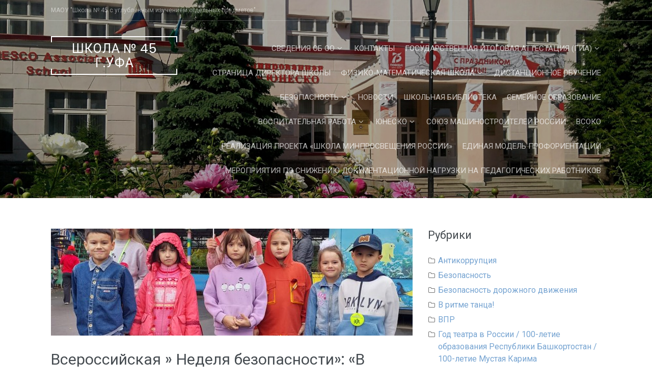

--- FILE ---
content_type: text/html; charset=UTF-8
request_url: https://skola-45.ru/%D0%B2%D1%81%D0%B5%D1%80%D0%BE%D1%81%D1%81%D0%B8%D0%B9%D1%81%D0%BA%D0%B0%D1%8F-%D0%BD%D0%B5%D0%B4%D0%B5%D0%BB%D1%8F-%D0%B1%D0%B5%D0%B7%D0%BE%D0%BF%D0%B0%D1%81%D0%BD%D0%BE%D1%81%D1%82%D0%B8-2/
body_size: 32124
content:
<!DOCTYPE html>
<html lang="ru-RU">
<head>
<meta charset="UTF-8">
<meta name="viewport" content="width=device-width, initial-scale=1">
<link rel="profile" href="http://gmpg.org/xfn/11">
<link rel="pingback" href="https://skola-45.ru/xmlrpc.php">

<title>Всероссийская &#187; Неделя безопасности&#187;: &#171;В центре внимания &#8212; дети!&#187; &#8212; Школа № 45 г.Уфа</title>
<meta name='robots' content='max-image-preview:large' />
<link rel='dns-prefetch' href='//fonts.googleapis.com' />
<link rel="alternate" type="application/rss+xml" title="Школа № 45 г.Уфа &raquo; Лента" href="https://skola-45.ru/feed/" />
<link rel="alternate" type="application/rss+xml" title="Школа № 45 г.Уфа &raquo; Лента комментариев" href="https://skola-45.ru/comments/feed/" />
<link rel="alternate" type="application/rss+xml" title="Школа № 45 г.Уфа &raquo; Лента комментариев к &laquo;Всероссийская &#187; Неделя безопасности&#187;: &#171;В центре внимания &#8212; дети!&#187;&raquo;" href="https://skola-45.ru/%d0%b2%d1%81%d0%b5%d1%80%d0%be%d1%81%d1%81%d0%b8%d0%b9%d1%81%d0%ba%d0%b0%d1%8f-%d0%bd%d0%b5%d0%b4%d0%b5%d0%bb%d1%8f-%d0%b1%d0%b5%d0%b7%d0%be%d0%bf%d0%b0%d1%81%d0%bd%d0%be%d1%81%d1%82%d0%b8-2/feed/" />
<link rel="alternate" title="oEmbed (JSON)" type="application/json+oembed" href="https://skola-45.ru/wp-json/oembed/1.0/embed?url=https%3A%2F%2Fskola-45.ru%2F%25d0%25b2%25d1%2581%25d0%25b5%25d1%2580%25d0%25be%25d1%2581%25d1%2581%25d0%25b8%25d0%25b9%25d1%2581%25d0%25ba%25d0%25b0%25d1%258f-%25d0%25bd%25d0%25b5%25d0%25b4%25d0%25b5%25d0%25bb%25d1%258f-%25d0%25b1%25d0%25b5%25d0%25b7%25d0%25be%25d0%25bf%25d0%25b0%25d1%2581%25d0%25bd%25d0%25be%25d1%2581%25d1%2582%25d0%25b8-2%2F" />
<link rel="alternate" title="oEmbed (XML)" type="text/xml+oembed" href="https://skola-45.ru/wp-json/oembed/1.0/embed?url=https%3A%2F%2Fskola-45.ru%2F%25d0%25b2%25d1%2581%25d0%25b5%25d1%2580%25d0%25be%25d1%2581%25d1%2581%25d0%25b8%25d0%25b9%25d1%2581%25d0%25ba%25d0%25b0%25d1%258f-%25d0%25bd%25d0%25b5%25d0%25b4%25d0%25b5%25d0%25bb%25d1%258f-%25d0%25b1%25d0%25b5%25d0%25b7%25d0%25be%25d0%25bf%25d0%25b0%25d1%2581%25d0%25bd%25d0%25be%25d1%2581%25d1%2582%25d0%25b8-2%2F&#038;format=xml" />
<style id='wp-img-auto-sizes-contain-inline-css' type='text/css'>
img:is([sizes=auto i],[sizes^="auto," i]){contain-intrinsic-size:3000px 1500px}
/*# sourceURL=wp-img-auto-sizes-contain-inline-css */
</style>
<style id='wp-emoji-styles-inline-css' type='text/css'>

	img.wp-smiley, img.emoji {
		display: inline !important;
		border: none !important;
		box-shadow: none !important;
		height: 1em !important;
		width: 1em !important;
		margin: 0 0.07em !important;
		vertical-align: -0.1em !important;
		background: none !important;
		padding: 0 !important;
	}
/*# sourceURL=wp-emoji-styles-inline-css */
</style>
<style id='wp-block-library-inline-css' type='text/css'>
:root{--wp-block-synced-color:#7a00df;--wp-block-synced-color--rgb:122,0,223;--wp-bound-block-color:var(--wp-block-synced-color);--wp-editor-canvas-background:#ddd;--wp-admin-theme-color:#007cba;--wp-admin-theme-color--rgb:0,124,186;--wp-admin-theme-color-darker-10:#006ba1;--wp-admin-theme-color-darker-10--rgb:0,107,160.5;--wp-admin-theme-color-darker-20:#005a87;--wp-admin-theme-color-darker-20--rgb:0,90,135;--wp-admin-border-width-focus:2px}@media (min-resolution:192dpi){:root{--wp-admin-border-width-focus:1.5px}}.wp-element-button{cursor:pointer}:root .has-very-light-gray-background-color{background-color:#eee}:root .has-very-dark-gray-background-color{background-color:#313131}:root .has-very-light-gray-color{color:#eee}:root .has-very-dark-gray-color{color:#313131}:root .has-vivid-green-cyan-to-vivid-cyan-blue-gradient-background{background:linear-gradient(135deg,#00d084,#0693e3)}:root .has-purple-crush-gradient-background{background:linear-gradient(135deg,#34e2e4,#4721fb 50%,#ab1dfe)}:root .has-hazy-dawn-gradient-background{background:linear-gradient(135deg,#faaca8,#dad0ec)}:root .has-subdued-olive-gradient-background{background:linear-gradient(135deg,#fafae1,#67a671)}:root .has-atomic-cream-gradient-background{background:linear-gradient(135deg,#fdd79a,#004a59)}:root .has-nightshade-gradient-background{background:linear-gradient(135deg,#330968,#31cdcf)}:root .has-midnight-gradient-background{background:linear-gradient(135deg,#020381,#2874fc)}:root{--wp--preset--font-size--normal:16px;--wp--preset--font-size--huge:42px}.has-regular-font-size{font-size:1em}.has-larger-font-size{font-size:2.625em}.has-normal-font-size{font-size:var(--wp--preset--font-size--normal)}.has-huge-font-size{font-size:var(--wp--preset--font-size--huge)}.has-text-align-center{text-align:center}.has-text-align-left{text-align:left}.has-text-align-right{text-align:right}.has-fit-text{white-space:nowrap!important}#end-resizable-editor-section{display:none}.aligncenter{clear:both}.items-justified-left{justify-content:flex-start}.items-justified-center{justify-content:center}.items-justified-right{justify-content:flex-end}.items-justified-space-between{justify-content:space-between}.screen-reader-text{border:0;clip-path:inset(50%);height:1px;margin:-1px;overflow:hidden;padding:0;position:absolute;width:1px;word-wrap:normal!important}.screen-reader-text:focus{background-color:#ddd;clip-path:none;color:#444;display:block;font-size:1em;height:auto;left:5px;line-height:normal;padding:15px 23px 14px;text-decoration:none;top:5px;width:auto;z-index:100000}html :where(.has-border-color){border-style:solid}html :where([style*=border-top-color]){border-top-style:solid}html :where([style*=border-right-color]){border-right-style:solid}html :where([style*=border-bottom-color]){border-bottom-style:solid}html :where([style*=border-left-color]){border-left-style:solid}html :where([style*=border-width]){border-style:solid}html :where([style*=border-top-width]){border-top-style:solid}html :where([style*=border-right-width]){border-right-style:solid}html :where([style*=border-bottom-width]){border-bottom-style:solid}html :where([style*=border-left-width]){border-left-style:solid}html :where(img[class*=wp-image-]){height:auto;max-width:100%}:where(figure){margin:0 0 1em}html :where(.is-position-sticky){--wp-admin--admin-bar--position-offset:var(--wp-admin--admin-bar--height,0px)}@media screen and (max-width:600px){html :where(.is-position-sticky){--wp-admin--admin-bar--position-offset:0px}}

/*# sourceURL=wp-block-library-inline-css */
</style><style id='global-styles-inline-css' type='text/css'>
:root{--wp--preset--aspect-ratio--square: 1;--wp--preset--aspect-ratio--4-3: 4/3;--wp--preset--aspect-ratio--3-4: 3/4;--wp--preset--aspect-ratio--3-2: 3/2;--wp--preset--aspect-ratio--2-3: 2/3;--wp--preset--aspect-ratio--16-9: 16/9;--wp--preset--aspect-ratio--9-16: 9/16;--wp--preset--color--black: #000000;--wp--preset--color--cyan-bluish-gray: #abb8c3;--wp--preset--color--white: #ffffff;--wp--preset--color--pale-pink: #f78da7;--wp--preset--color--vivid-red: #cf2e2e;--wp--preset--color--luminous-vivid-orange: #ff6900;--wp--preset--color--luminous-vivid-amber: #fcb900;--wp--preset--color--light-green-cyan: #7bdcb5;--wp--preset--color--vivid-green-cyan: #00d084;--wp--preset--color--pale-cyan-blue: #8ed1fc;--wp--preset--color--vivid-cyan-blue: #0693e3;--wp--preset--color--vivid-purple: #9b51e0;--wp--preset--gradient--vivid-cyan-blue-to-vivid-purple: linear-gradient(135deg,rgb(6,147,227) 0%,rgb(155,81,224) 100%);--wp--preset--gradient--light-green-cyan-to-vivid-green-cyan: linear-gradient(135deg,rgb(122,220,180) 0%,rgb(0,208,130) 100%);--wp--preset--gradient--luminous-vivid-amber-to-luminous-vivid-orange: linear-gradient(135deg,rgb(252,185,0) 0%,rgb(255,105,0) 100%);--wp--preset--gradient--luminous-vivid-orange-to-vivid-red: linear-gradient(135deg,rgb(255,105,0) 0%,rgb(207,46,46) 100%);--wp--preset--gradient--very-light-gray-to-cyan-bluish-gray: linear-gradient(135deg,rgb(238,238,238) 0%,rgb(169,184,195) 100%);--wp--preset--gradient--cool-to-warm-spectrum: linear-gradient(135deg,rgb(74,234,220) 0%,rgb(151,120,209) 20%,rgb(207,42,186) 40%,rgb(238,44,130) 60%,rgb(251,105,98) 80%,rgb(254,248,76) 100%);--wp--preset--gradient--blush-light-purple: linear-gradient(135deg,rgb(255,206,236) 0%,rgb(152,150,240) 100%);--wp--preset--gradient--blush-bordeaux: linear-gradient(135deg,rgb(254,205,165) 0%,rgb(254,45,45) 50%,rgb(107,0,62) 100%);--wp--preset--gradient--luminous-dusk: linear-gradient(135deg,rgb(255,203,112) 0%,rgb(199,81,192) 50%,rgb(65,88,208) 100%);--wp--preset--gradient--pale-ocean: linear-gradient(135deg,rgb(255,245,203) 0%,rgb(182,227,212) 50%,rgb(51,167,181) 100%);--wp--preset--gradient--electric-grass: linear-gradient(135deg,rgb(202,248,128) 0%,rgb(113,206,126) 100%);--wp--preset--gradient--midnight: linear-gradient(135deg,rgb(2,3,129) 0%,rgb(40,116,252) 100%);--wp--preset--font-size--small: 13px;--wp--preset--font-size--medium: 20px;--wp--preset--font-size--large: 36px;--wp--preset--font-size--x-large: 42px;--wp--preset--spacing--20: 0.44rem;--wp--preset--spacing--30: 0.67rem;--wp--preset--spacing--40: 1rem;--wp--preset--spacing--50: 1.5rem;--wp--preset--spacing--60: 2.25rem;--wp--preset--spacing--70: 3.38rem;--wp--preset--spacing--80: 5.06rem;--wp--preset--shadow--natural: 6px 6px 9px rgba(0, 0, 0, 0.2);--wp--preset--shadow--deep: 12px 12px 50px rgba(0, 0, 0, 0.4);--wp--preset--shadow--sharp: 6px 6px 0px rgba(0, 0, 0, 0.2);--wp--preset--shadow--outlined: 6px 6px 0px -3px rgb(255, 255, 255), 6px 6px rgb(0, 0, 0);--wp--preset--shadow--crisp: 6px 6px 0px rgb(0, 0, 0);}:where(.is-layout-flex){gap: 0.5em;}:where(.is-layout-grid){gap: 0.5em;}body .is-layout-flex{display: flex;}.is-layout-flex{flex-wrap: wrap;align-items: center;}.is-layout-flex > :is(*, div){margin: 0;}body .is-layout-grid{display: grid;}.is-layout-grid > :is(*, div){margin: 0;}:where(.wp-block-columns.is-layout-flex){gap: 2em;}:where(.wp-block-columns.is-layout-grid){gap: 2em;}:where(.wp-block-post-template.is-layout-flex){gap: 1.25em;}:where(.wp-block-post-template.is-layout-grid){gap: 1.25em;}.has-black-color{color: var(--wp--preset--color--black) !important;}.has-cyan-bluish-gray-color{color: var(--wp--preset--color--cyan-bluish-gray) !important;}.has-white-color{color: var(--wp--preset--color--white) !important;}.has-pale-pink-color{color: var(--wp--preset--color--pale-pink) !important;}.has-vivid-red-color{color: var(--wp--preset--color--vivid-red) !important;}.has-luminous-vivid-orange-color{color: var(--wp--preset--color--luminous-vivid-orange) !important;}.has-luminous-vivid-amber-color{color: var(--wp--preset--color--luminous-vivid-amber) !important;}.has-light-green-cyan-color{color: var(--wp--preset--color--light-green-cyan) !important;}.has-vivid-green-cyan-color{color: var(--wp--preset--color--vivid-green-cyan) !important;}.has-pale-cyan-blue-color{color: var(--wp--preset--color--pale-cyan-blue) !important;}.has-vivid-cyan-blue-color{color: var(--wp--preset--color--vivid-cyan-blue) !important;}.has-vivid-purple-color{color: var(--wp--preset--color--vivid-purple) !important;}.has-black-background-color{background-color: var(--wp--preset--color--black) !important;}.has-cyan-bluish-gray-background-color{background-color: var(--wp--preset--color--cyan-bluish-gray) !important;}.has-white-background-color{background-color: var(--wp--preset--color--white) !important;}.has-pale-pink-background-color{background-color: var(--wp--preset--color--pale-pink) !important;}.has-vivid-red-background-color{background-color: var(--wp--preset--color--vivid-red) !important;}.has-luminous-vivid-orange-background-color{background-color: var(--wp--preset--color--luminous-vivid-orange) !important;}.has-luminous-vivid-amber-background-color{background-color: var(--wp--preset--color--luminous-vivid-amber) !important;}.has-light-green-cyan-background-color{background-color: var(--wp--preset--color--light-green-cyan) !important;}.has-vivid-green-cyan-background-color{background-color: var(--wp--preset--color--vivid-green-cyan) !important;}.has-pale-cyan-blue-background-color{background-color: var(--wp--preset--color--pale-cyan-blue) !important;}.has-vivid-cyan-blue-background-color{background-color: var(--wp--preset--color--vivid-cyan-blue) !important;}.has-vivid-purple-background-color{background-color: var(--wp--preset--color--vivid-purple) !important;}.has-black-border-color{border-color: var(--wp--preset--color--black) !important;}.has-cyan-bluish-gray-border-color{border-color: var(--wp--preset--color--cyan-bluish-gray) !important;}.has-white-border-color{border-color: var(--wp--preset--color--white) !important;}.has-pale-pink-border-color{border-color: var(--wp--preset--color--pale-pink) !important;}.has-vivid-red-border-color{border-color: var(--wp--preset--color--vivid-red) !important;}.has-luminous-vivid-orange-border-color{border-color: var(--wp--preset--color--luminous-vivid-orange) !important;}.has-luminous-vivid-amber-border-color{border-color: var(--wp--preset--color--luminous-vivid-amber) !important;}.has-light-green-cyan-border-color{border-color: var(--wp--preset--color--light-green-cyan) !important;}.has-vivid-green-cyan-border-color{border-color: var(--wp--preset--color--vivid-green-cyan) !important;}.has-pale-cyan-blue-border-color{border-color: var(--wp--preset--color--pale-cyan-blue) !important;}.has-vivid-cyan-blue-border-color{border-color: var(--wp--preset--color--vivid-cyan-blue) !important;}.has-vivid-purple-border-color{border-color: var(--wp--preset--color--vivid-purple) !important;}.has-vivid-cyan-blue-to-vivid-purple-gradient-background{background: var(--wp--preset--gradient--vivid-cyan-blue-to-vivid-purple) !important;}.has-light-green-cyan-to-vivid-green-cyan-gradient-background{background: var(--wp--preset--gradient--light-green-cyan-to-vivid-green-cyan) !important;}.has-luminous-vivid-amber-to-luminous-vivid-orange-gradient-background{background: var(--wp--preset--gradient--luminous-vivid-amber-to-luminous-vivid-orange) !important;}.has-luminous-vivid-orange-to-vivid-red-gradient-background{background: var(--wp--preset--gradient--luminous-vivid-orange-to-vivid-red) !important;}.has-very-light-gray-to-cyan-bluish-gray-gradient-background{background: var(--wp--preset--gradient--very-light-gray-to-cyan-bluish-gray) !important;}.has-cool-to-warm-spectrum-gradient-background{background: var(--wp--preset--gradient--cool-to-warm-spectrum) !important;}.has-blush-light-purple-gradient-background{background: var(--wp--preset--gradient--blush-light-purple) !important;}.has-blush-bordeaux-gradient-background{background: var(--wp--preset--gradient--blush-bordeaux) !important;}.has-luminous-dusk-gradient-background{background: var(--wp--preset--gradient--luminous-dusk) !important;}.has-pale-ocean-gradient-background{background: var(--wp--preset--gradient--pale-ocean) !important;}.has-electric-grass-gradient-background{background: var(--wp--preset--gradient--electric-grass) !important;}.has-midnight-gradient-background{background: var(--wp--preset--gradient--midnight) !important;}.has-small-font-size{font-size: var(--wp--preset--font-size--small) !important;}.has-medium-font-size{font-size: var(--wp--preset--font-size--medium) !important;}.has-large-font-size{font-size: var(--wp--preset--font-size--large) !important;}.has-x-large-font-size{font-size: var(--wp--preset--font-size--x-large) !important;}
/*# sourceURL=global-styles-inline-css */
</style>

<style id='classic-theme-styles-inline-css' type='text/css'>
/*! This file is auto-generated */
.wp-block-button__link{color:#fff;background-color:#32373c;border-radius:9999px;box-shadow:none;text-decoration:none;padding:calc(.667em + 2px) calc(1.333em + 2px);font-size:1.125em}.wp-block-file__button{background:#32373c;color:#fff;text-decoration:none}
/*# sourceURL=/wp-includes/css/classic-themes.min.css */
</style>
<link rel='stylesheet' id='css-style-css' href='https://skola-45.ru/wp-content/plugins/comfortable-reading/css/custom.css?ver=6.9' type='text/css' media='all' />
<link rel='stylesheet' id='contact-form-7-css' href='https://skola-45.ru/wp-content/plugins/contact-form-7/includes/css/styles.css?ver=6.1.4' type='text/css' media='all' />
<link rel='stylesheet' id='prettyPhoto_stylesheet-css' href='https://skola-45.ru/wp-content/plugins/wp-easy-gallery/css/prettyPhoto.css?ver=6.9' type='text/css' media='all' />
<link rel='stylesheet' id='easy-gallery-style-css' href='https://skola-45.ru/wp-content/plugins/wp-easy-gallery/css/default.css?ver=6.9' type='text/css' media='all' />
<link rel='stylesheet' id='wp-polls-css' href='https://skola-45.ru/wp-content/plugins/wp-polls/polls-css.css?ver=2.77.3' type='text/css' media='all' />
<style id='wp-polls-inline-css' type='text/css'>
.wp-polls .pollbar {
	margin: 1px;
	font-size: 6px;
	line-height: 8px;
	height: 8px;
	background-image: url('https://skola-45.ru/wp-content/plugins/wp-polls/images/default/pollbg.gif');
	border: 1px solid #c8c8c8;
}

/*# sourceURL=wp-polls-inline-css */
</style>
<link rel='stylesheet' id='refur-fonts-css' href='//fonts.googleapis.com/css?family=Poppins%3A400%2C700%7CRoboto%3A300%2C400%7CLora%3A400%2C400italic%2C700%2C700italic&#038;subset=latin%2Clatin%2Clatin-ext&#038;ver=6.9' type='text/css' media='all' />
<link rel='stylesheet' id='font-awesome-css' href='https://skola-45.ru/wp-content/themes/refur/css/font-awesome.min.css?ver=4.4.0' type='text/css' media='all' />
<link rel='stylesheet' id='refur-style-css' href='https://skola-45.ru/wp-content/themes/refur/style.css?ver=1.1.0' type='text/css' media='all' />
<script type="text/javascript" src="https://skola-45.ru/wp-includes/js/jquery/jquery.min.js?ver=3.7.1" id="jquery-core-js"></script>
<script type="text/javascript" src="https://skola-45.ru/wp-includes/js/jquery/jquery-migrate.min.js?ver=3.4.1" id="jquery-migrate-js"></script>
<script type="text/javascript" src="https://skola-45.ru/wp-content/plugins/wp-easy-gallery/js/jquery.prettyPhoto.js?ver=6.9" id="prettyPhoto-js"></script>
<link rel="https://api.w.org/" href="https://skola-45.ru/wp-json/" /><link rel="alternate" title="JSON" type="application/json" href="https://skola-45.ru/wp-json/wp/v2/posts/23452" /><link rel="EditURI" type="application/rsd+xml" title="RSD" href="https://skola-45.ru/xmlrpc.php?rsd" />
<meta name="generator" content="WordPress 6.9" />
<link rel="canonical" href="https://skola-45.ru/%d0%b2%d1%81%d0%b5%d1%80%d0%be%d1%81%d1%81%d0%b8%d0%b9%d1%81%d0%ba%d0%b0%d1%8f-%d0%bd%d0%b5%d0%b4%d0%b5%d0%bb%d1%8f-%d0%b1%d0%b5%d0%b7%d0%be%d0%bf%d0%b0%d1%81%d0%bd%d0%be%d1%81%d1%82%d0%b8-2/" />
<link rel='shortlink' href='https://skola-45.ru/?p=23452' />
<!-- WP Easy Gallery -->
<style>.wp-easy-gallery img {}</style><style type="text/css">.recentcomments a{display:inline !important;padding:0 !important;margin:0 !important;}</style>		<style type="text/css">
				.header-showcase:after {
			background: #000000;
			opacity: 0.35;
		}
		</style>
		</head>

<body class="wp-singular post-template-default single single-post postid-23452 single-format-standard wp-embed-responsive wp-theme-refur group-blog">
<div id="page" class="hfeed site">
	<a class="skip-link screen-reader-text" href="#content">Skip to content</a>

	<div class="page-header-wrap">
	<header id="masthead" class="site-header" role="banner">
		<div class="header-meta">
			<div class="container">
				<div class="row">
					<div class="col-md-6 col-sm-6 col-xs-12 pull-right">
																	</div>
					<div class="col-md-6 col-sm-6 col-xs-12">
						<div class="site-description">
							МАОУ &quot;Школа № 45 с углубленным изучением отдельных предметов&quot;						</div>
					</div>
				</div>
			</div>
		</div>
		<div class="container">
			<div class="row">
				<div class="col-md-3 col-sm-12 col-xs-12">
					<div class="site-branding">
						<h2 class="site-title"><a href="https://skola-45.ru/" class="text-logo" rel="home">Школа № 45 г.Уфа</a></h2>					</div><!-- .site-branding -->
				</div>
				<div class="col-md-9 col-sm-12 col-xs-12">
					<nav id="site-navigation" class="main-navigation" role="navigation">
						<button class="menu-toggle" aria-controls="primary-menu" aria-expanded="false">
							Primary Menu						</button>
						<div class="menu-menu-1-container"><ul id="primary-menu" class="menu"><li id="menu-item-4605" class="menu-item menu-item-type-post_type menu-item-object-page menu-item-has-children menu-item-4605"><a href="https://skola-45.ru/%d1%81%d0%b2%d0%b5%d0%b4%d0%b5%d0%bd%d0%b8%d1%8f-%d0%be%d0%b1-%d0%be%d0%be/">Сведения об ОО</a>
<ul class="sub-menu">
	<li id="menu-item-4611" class="menu-item menu-item-type-post_type menu-item-object-page menu-item-4611"><a href="https://skola-45.ru/%d1%81%d0%b2%d0%b5%d0%b4%d0%b5%d0%bd%d0%b8%d1%8f-%d0%be%d0%b1-%d0%be%d0%be/%d0%be%d1%81%d0%bd%d0%be%d0%b2%d0%bd%d1%8b%d0%b5-%d1%81%d0%b2%d0%b5%d0%b4%d0%b5%d0%bd%d0%b8%d1%8f/">Основные сведения</a></li>
	<li id="menu-item-4615" class="menu-item menu-item-type-post_type menu-item-object-page menu-item-has-children menu-item-4615"><a href="https://skola-45.ru/%d1%81%d0%b2%d0%b5%d0%b4%d0%b5%d0%bd%d0%b8%d1%8f-%d0%be%d0%b1-%d0%be%d0%be/%d1%81%d1%82%d1%80%d1%83%d0%ba%d1%82%d1%83%d1%80%d0%b0-%d0%b8-%d0%be%d1%80%d0%b3%d0%b0%d0%bd%d1%8b-%d1%83%d0%bf%d1%80%d0%b0%d0%b2%d0%bb%d0%b5%d0%bd%d0%b8%d1%8f-%d0%be%d0%be/">Структура и органы управления ОО</a>
	<ul class="sub-menu">
		<li id="menu-item-4616" class="menu-item menu-item-type-post_type menu-item-object-page menu-item-4616"><a href="https://skola-45.ru/%d1%81%d0%b2%d0%b5%d0%b4%d0%b5%d0%bd%d0%b8%d1%8f-%d0%be%d0%b1-%d0%be%d0%be/%d1%81%d1%82%d1%80%d1%83%d0%ba%d1%82%d1%83%d1%80%d0%b0-%d0%b8-%d0%be%d1%80%d0%b3%d0%b0%d0%bd%d1%8b-%d1%83%d0%bf%d1%80%d0%b0%d0%b2%d0%bb%d0%b5%d0%bd%d0%b8%d1%8f-%d0%be%d0%be/%d0%bd%d0%b5%d0%ba%d0%be%d0%bc%d0%bc%d0%b5%d1%80%d1%87%d0%b5%d1%81%d0%ba%d0%be%d0%b5-%d0%bf%d0%b0%d1%80%d1%82%d0%bd%d0%b5%d1%80%d1%81%d1%82%d0%b2%d0%be-%d0%b5%d0%b4%d0%b8%d0%bd%d1%81%d1%82%d0%b2/">Общее собрание работников учреждения</a></li>
		<li id="menu-item-4617" class="menu-item menu-item-type-post_type menu-item-object-page menu-item-4617"><a href="https://skola-45.ru/%d1%81%d0%b2%d0%b5%d0%b4%d0%b5%d0%bd%d0%b8%d1%8f-%d0%be%d0%b1-%d0%be%d0%be/%d1%81%d1%82%d1%80%d1%83%d0%ba%d1%82%d1%83%d1%80%d0%b0-%d0%b8-%d0%be%d1%80%d0%b3%d0%b0%d0%bd%d1%8b-%d1%83%d0%bf%d1%80%d0%b0%d0%b2%d0%bb%d0%b5%d0%bd%d0%b8%d1%8f-%d0%be%d0%be/%d0%bf%d0%b8%d0%be%d0%bd%d0%b5%d1%80%d1%81%d0%ba%d0%b0%d1%8f-%d0%be%d1%80%d0%b3%d0%b0%d0%bd%d0%b8%d0%b7%d0%b0%d1%86%d0%b8%d1%8f/">Педагогический совет</a></li>
		<li id="menu-item-4618" class="menu-item menu-item-type-post_type menu-item-object-page menu-item-4618"><a href="https://skola-45.ru/%d1%81%d0%b2%d0%b5%d0%b4%d0%b5%d0%bd%d0%b8%d1%8f-%d0%be%d0%b1-%d0%be%d0%be/%d1%81%d1%82%d1%80%d1%83%d0%ba%d1%82%d1%83%d1%80%d0%b0-%d0%b8-%d0%be%d1%80%d0%b3%d0%b0%d0%bd%d1%8b-%d1%83%d0%bf%d1%80%d0%b0%d0%b2%d0%bb%d0%b5%d0%bd%d0%b8%d1%8f-%d0%be%d0%be/%d1%83%d0%bf%d1%80%d0%b0%d0%b2%d0%bb%d1%8f%d1%8e%d1%89%d0%b8%d0%b9-%d1%81%d0%be%d0%b2%d0%b5%d1%82/">Управляющий совет школы</a></li>
		<li id="menu-item-8509" class="menu-item menu-item-type-post_type menu-item-object-page menu-item-8509"><a href="https://skola-45.ru/%d1%81%d0%be%d0%b2%d0%b5%d1%82-%d0%be%d0%b1%d1%83%d1%87%d0%b0%d1%8e%d1%89%d0%b8%d1%85%d1%81%d1%8f/">Совет обучающихся</a></li>
		<li id="menu-item-8516" class="menu-item menu-item-type-post_type menu-item-object-page menu-item-8516"><a href="https://skola-45.ru/%d0%bd%d0%b5%d0%ba%d0%be%d0%bc%d0%bc%d0%b5%d1%80%d1%87%d0%b5%d1%81%d0%ba%d0%be%d0%b5-%d0%bf%d0%b0%d1%80%d1%82%d0%bd%d1%91%d1%80%d1%81%d1%82%d0%b2%d0%be-%d0%b5%d0%b4%d0%b8%d0%bd%d1%81%d1%82%d0%b2/">Некоммерческое партнёрство «Единство»</a></li>
	</ul>
</li>
	<li id="menu-item-4607" class="menu-item menu-item-type-post_type menu-item-object-page menu-item-has-children menu-item-4607"><a href="https://skola-45.ru/%d1%81%d0%b2%d0%b5%d0%b4%d0%b5%d0%bd%d0%b8%d1%8f-%d0%be%d0%b1-%d0%be%d0%be/%d0%b4%d0%be%d0%ba%d1%83%d0%bc%d0%b5%d0%bd%d1%82%d1%8b/">Документы</a>
	<ul class="sub-menu">
		<li id="menu-item-8717" class="menu-item menu-item-type-post_type menu-item-object-page menu-item-8717"><a href="https://skola-45.ru/%d0%bb%d0%be%d0%ba%d0%b0%d0%bb%d1%8c%d0%bd%d1%8b%d0%b5-%d0%b0%d0%ba%d1%82%d1%8b/">Локальные акты регламентирующие деятельность МАОУ «Школа №45»</a></li>
		<li id="menu-item-9162" class="menu-item menu-item-type-post_type menu-item-object-page menu-item-9162"><a href="https://skola-45.ru/%d0%b7%d0%b0%d1%8f%d0%b2%d0%bb%d0%b5%d0%bd%d0%b8%d0%b5-%d0%be-%d0%bf%d1%80%d0%b8%d1%91%d0%bc%d0%b5/">Заявление о приёме</a></li>
	</ul>
</li>
	<li id="menu-item-4609" class="menu-item menu-item-type-post_type menu-item-object-page menu-item-has-children menu-item-4609"><a href="https://skola-45.ru/%d1%81%d0%b2%d0%b5%d0%b4%d0%b5%d0%bd%d0%b8%d1%8f-%d0%be%d0%b1-%d0%be%d0%be/%d0%be%d0%b1%d1%80%d0%b0%d0%b7%d0%be%d0%b2%d0%b0%d0%bd%d0%b8%d0%b5/">Образование</a>
	<ul class="sub-menu">
		<li id="menu-item-35668" class="menu-item menu-item-type-post_type menu-item-object-page menu-item-has-children menu-item-35668"><a href="https://skola-45.ru/%d0%be%d0%b1%d1%80%d0%b0%d0%b7%d0%be%d0%b2%d0%b0%d0%bd%d0%b8%d0%b5-%d0%bb%d0%b8%d1%86-%d1%81-%d0%be%d0%b2%d0%b7/">Образование лиц с ОВЗ</a>
		<ul class="sub-menu">
			<li id="menu-item-35672" class="menu-item menu-item-type-post_type menu-item-object-page menu-item-35672"><a href="https://skola-45.ru/%d1%83%d1%81%d0%bb%d0%be%d0%b2%d0%b8%d1%8f-%d0%be%d0%b1%d1%83%d1%87%d0%b5%d0%bd%d0%b8%d1%8f-%d0%b8%d0%bd%d0%b2%d0%b0%d0%bb%d0%b8%d0%b4%d0%be%d0%b2-%d0%b8-%d0%bb%d0%b8%d1%86-%d1%81-%d0%be%d0%b2%d0%b7/">Условия обучения инвалидов и лиц с ОВЗ</a></li>
		</ul>
</li>
		<li id="menu-item-9098" class="menu-item menu-item-type-post_type menu-item-object-page menu-item-9098"><a href="https://skola-45.ru/%d1%80%d0%b0%d1%81%d0%bf%d0%b8%d1%81%d0%b0%d0%bd%d0%b8%d0%b5-%d1%83%d1%80%d0%be%d0%ba%d0%be%d0%b2/">Расписание звонков и уроков</a></li>
		<li id="menu-item-9099" class="menu-item menu-item-type-post_type menu-item-object-page menu-item-9099"><a href="https://skola-45.ru/%d1%80%d0%b0%d1%81%d0%bf%d0%b8%d1%81%d0%b0%d0%bd%d0%b8%d0%b5-%d0%b7%d0%b0%d0%bd%d1%8f%d1%82%d0%b8%d0%b9-%d0%bf%d0%be-%d0%b2%d0%bd%d0%b5%d1%83%d1%80%d0%be%d1%87%d0%bd%d0%be%d0%b9-%d0%b4%d0%b5%d1%8f/">Расписание занятий по внеурочной деятельности</a></li>
	</ul>
</li>
	<li id="menu-item-4613" class="menu-item menu-item-type-post_type menu-item-object-page menu-item-4613"><a href="https://skola-45.ru/%d1%81%d0%b2%d0%b5%d0%b4%d0%b5%d0%bd%d0%b8%d1%8f-%d0%be%d0%b1-%d0%be%d0%be/%d1%80%d1%83%d0%ba%d0%be%d0%b2%d0%be%d0%b4%d1%81%d1%82%d0%b2%d0%be-%d0%bf%d0%b5%d0%b4%d0%b0%d0%b3%d0%be%d0%b3%d0%b8%d1%87%d0%b5%d1%81%d0%ba%d0%b8%d0%b9-%d1%81%d0%be%d1%81%d1%82%d0%b0%d0%b2/">Руководство</a></li>
	<li id="menu-item-35849" class="menu-item menu-item-type-post_type menu-item-object-page menu-item-35849"><a href="https://skola-45.ru/%d0%bf%d0%b5%d0%b4%d0%b0%d0%b3%d0%be%d0%b3%d0%b8%d1%87%d0%b5%d1%81%d0%ba%d0%b8%d0%b9-%d1%81%d0%be%d1%81%d1%82%d0%b0%d0%b2/">Педагогический состав</a></li>
	<li id="menu-item-4608" class="menu-item menu-item-type-post_type menu-item-object-page menu-item-has-children menu-item-4608"><a href="https://skola-45.ru/%d1%81%d0%b2%d0%b5%d0%b4%d0%b5%d0%bd%d0%b8%d1%8f-%d0%be%d0%b1-%d0%be%d0%be/%d0%bc%d1%82%d0%be-%d0%b8-%d0%be%d1%81%d0%bd%d0%b0%d1%89%d0%b5%d0%bd%d0%bd%d0%be%d1%81%d1%82%d1%8c-%d0%be%d0%b1%d1%80%d0%b0%d0%b7%d0%be%d0%b2%d0%b0%d1%82%d0%b5%d0%bb%d1%8c%d0%bd%d0%be%d0%b3%d0%be/">Материально-техническое обеспечение и оснащенность образовательного процесса. Доступная среда</a>
	<ul class="sub-menu">
		<li id="menu-item-31041" class="menu-item menu-item-type-post_type menu-item-object-page menu-item-has-children menu-item-31041"><a href="https://skola-45.ru/%d1%81%d0%b2%d0%b5%d0%b4%d0%b5%d0%bd%d0%b8%d1%8f-%d0%be%d0%b1-%d0%be%d0%be/%d0%bc%d1%82%d0%be-%d0%b8-%d0%be%d1%81%d0%bd%d0%b0%d1%89%d0%b5%d0%bd%d0%bd%d0%be%d1%81%d1%82%d1%8c-%d0%be%d0%b1%d1%80%d0%b0%d0%b7%d0%be%d0%b2%d0%b0%d1%82%d0%b5%d0%bb%d1%8c%d0%bd%d0%be%d0%b3%d0%be/%d0%b4%d0%be%d1%81%d1%82%d1%83%d0%bf-%d0%ba-%d0%b8%d0%bd%d1%84%d0%be%d1%80%d0%bc%d0%b0%d1%86%d0%b8%d0%be%d0%bd%d0%bd%d0%be-%d1%82%d0%b5%d0%bb%d0%b5%d0%ba%d0%be%d0%bc%d0%bc%d1%83%d0%bd%d0%b8%d0%ba/">Доступ к информационно-телекоммуникационной сети «Интернет»</a>
		<ul class="sub-menu">
			<li id="menu-item-31193" class="menu-item menu-item-type-post_type menu-item-object-page menu-item-31193"><a href="https://skola-45.ru/%d1%8d%d0%bb%d0%b5%d0%ba%d1%82%d1%80%d0%be%d0%bd%d0%bd%d0%b0%d1%8f-%d1%88%d0%ba%d0%be%d0%bb%d0%b0-elschool/">Доступ к электронной системе обучающихся, учёта и хранения их образовательных результатов (Электронная школа «ELSCHOOL»)</a></li>
			<li id="menu-item-31196" class="menu-item menu-item-type-post_type menu-item-object-page menu-item-31196"><a href="https://skola-45.ru/%d1%8d%d0%bb%d0%b5%d0%ba%d1%82%d1%80%d0%be%d0%bd%d0%bd%d1%8b%d0%b5-%d0%be%d0%b1%d1%80%d0%b0%d0%b7%d0%be%d0%b2%d0%b0%d1%82%d0%b5%d0%bb%d1%8c%d0%bd%d1%8b%d0%b5-%d1%80%d0%b5%d1%81%d1%83%d1%80%d1%81%d1%8b/">Электронные образовательные ресурсы</a></li>
		</ul>
</li>
	</ul>
</li>
	<li id="menu-item-4614" class="menu-item menu-item-type-post_type menu-item-object-page menu-item-4614"><a href="https://skola-45.ru/%d1%81%d0%b2%d0%b5%d0%b4%d0%b5%d0%bd%d0%b8%d1%8f-%d0%be%d0%b1-%d0%be%d0%be/%d1%81%d1%82%d0%b8%d0%bf%d0%b5%d0%bd%d0%b4%d0%b8%d0%b8-%d0%b8-%d0%b8%d0%bd%d1%8b%d0%b5-%d0%b2%d0%b8%d0%b4%d1%8b-%d0%bc%d0%b0%d1%82%d0%b5%d1%80%d0%b8%d0%b0%d0%bb%d1%8c%d0%bd%d0%be%d0%b9-%d0%bf%d0%be/">Стипендии и иные виды материальной поддержки</a></li>
	<li id="menu-item-4612" class="menu-item menu-item-type-post_type menu-item-object-page menu-item-4612"><a href="https://skola-45.ru/%d1%81%d0%b2%d0%b5%d0%b4%d0%b5%d0%bd%d0%b8%d1%8f-%d0%be%d0%b1-%d0%be%d0%be/%d0%bf%d0%bb%d0%b0%d1%82%d0%bd%d1%8b%d0%b5-%d0%be%d0%b1%d1%80%d0%b0%d0%b7%d0%be%d0%b2%d0%b0%d1%82%d0%b5%d0%bb%d1%8c%d0%bd%d1%8b%d0%b5-%d1%83%d1%81%d0%bb%d1%83%d0%b3%d0%b8/">Платные образовательные услуги</a></li>
	<li id="menu-item-4619" class="menu-item menu-item-type-post_type menu-item-object-page menu-item-4619"><a href="https://skola-45.ru/%d1%81%d0%b2%d0%b5%d0%b4%d0%b5%d0%bd%d0%b8%d1%8f-%d0%be%d0%b1-%d0%be%d0%be/%d1%84%d0%b8%d0%bd%d0%b0%d0%bd%d1%81%d0%be%d0%b2%d0%be-%d1%85%d0%be%d0%b7%d1%8f%d0%b9%d1%81%d1%82%d0%b2%d0%b5%d0%bd%d0%bd%d0%b0%d1%8f-%d0%b4%d0%b5%d1%8f%d1%82%d0%b5%d0%bb%d1%8c%d0%bd%d0%be%d1%81%d1%82/">Финансово-хозяйственная деятельность</a></li>
	<li id="menu-item-4606" class="menu-item menu-item-type-post_type menu-item-object-page menu-item-4606"><a href="https://skola-45.ru/%d1%81%d0%b2%d0%b5%d0%b4%d0%b5%d0%bd%d0%b8%d1%8f-%d0%be%d0%b1-%d0%be%d0%be/%d0%b2%d0%b0%d0%ba%d0%b0%d0%bd%d1%82%d0%bd%d1%8b%d0%b5-%d0%bc%d0%b5%d1%81%d1%82%d0%b0-%d0%b4%d0%bb%d1%8f-%d0%bf%d1%80%d0%b8%d0%b5%d0%bc%d0%b0/">Вакантные места для приема</a></li>
	<li id="menu-item-12037" class="menu-item menu-item-type-post_type menu-item-object-page menu-item-has-children menu-item-12037"><a href="https://skola-45.ru/%d0%bf%d0%b8%d1%82%d0%b0%d0%bd%d0%b8%d0%b5/">Организация питания в образовательной организации</a>
	<ul class="sub-menu">
		<li id="menu-item-15462" class="menu-item menu-item-type-post_type menu-item-object-page menu-item-15462"><a href="https://skola-45.ru/food/">FOOD</a></li>
		<li id="menu-item-17652" class="menu-item menu-item-type-taxonomy menu-item-object-category menu-item-17652"><a href="https://skola-45.ru/category/%d1%81%d1%82%d0%be%d0%bb%d0%be%d0%b2%d0%b0%d1%8f/">Здоровое питание</a></li>
		<li id="menu-item-15725" class="menu-item menu-item-type-post_type menu-item-object-page menu-item-15725"><a href="https://skola-45.ru/%d0%b4%d0%b5%d1%82%d1%81%d0%ba%d0%b8%d0%b9-%d0%be%d1%82%d0%b4%d1%8b%d1%85-%d0%b8-%d0%be%d0%b7%d0%b4%d0%be%d1%80%d0%be%d0%b2%d0%bb%d0%b5%d0%bd%d0%b8%d0%b5/">Ежедневное школьное меню горячего питания отряда «Дружба» МАОУ «Школа №45 с углублённым изучением отдельных предметов» в  детском оздоровительном лагере дневного пребывания «Солнышко»</a></li>
	</ul>
</li>
	<li id="menu-item-13737" class="menu-item menu-item-type-post_type menu-item-object-post menu-item-13737"><a href="https://skola-45.ru/%d0%bc%d0%b5%d0%b6%d0%b4%d1%83%d0%bd%d0%b0%d1%80%d0%be%d0%b4%d0%bd%d0%be%d0%b5-%d1%81%d0%be%d1%82%d1%80%d1%83%d0%b4%d0%bd%d0%b8%d1%87%d0%b5%d1%81%d1%82%d0%b2%d0%be/">Международное сотрудничество</a></li>
	<li id="menu-item-11515" class="menu-item menu-item-type-post_type menu-item-object-page menu-item-11515"><a href="https://skola-45.ru/%d0%b0%d0%bd%d1%82%d0%b8%d0%ba%d0%be%d1%80%d1%80%d1%83%d0%bf%d1%86%d0%b8%d1%8f/">Антикоррупция</a></li>
	<li id="menu-item-15126" class="menu-item menu-item-type-post_type menu-item-object-page menu-item-15126"><a href="https://skola-45.ru/%d0%b1%d0%b0%d1%88%d0%ba%d0%b8%d1%80%d1%81%d0%ba%d0%b8%d0%b9-%d1%8f%d0%b7%d1%8b%d0%ba-%d0%ba%d0%b0%d0%ba-%d0%b3%d0%be%d1%81%d1%83%d0%b4%d0%b0%d1%80%d1%81%d1%82%d0%b2%d0%b5%d0%bd%d0%bd%d1%8b%d0%b9/">Башкирский язык как государственный язык Республики Башкортостан</a></li>
	<li id="menu-item-4610" class="menu-item menu-item-type-post_type menu-item-object-page menu-item-4610"><a href="https://skola-45.ru/%d1%81%d0%b2%d0%b5%d0%b4%d0%b5%d0%bd%d0%b8%d1%8f-%d0%be%d0%b1-%d0%be%d0%be/%d0%be%d0%b1%d1%80%d0%b0%d0%b7%d0%be%d0%b2%d0%b0%d1%82%d0%b5%d0%bb%d1%8c%d0%bd%d1%8b%d0%b5-%d1%81%d1%82%d0%b0%d0%bd%d0%b4%d0%b0%d1%80%d1%82%d1%8b/">Федеральные государственные образовательные стандарты (ФГОС)</a></li>
</ul>
</li>
<li id="menu-item-4620" class="menu-item menu-item-type-post_type menu-item-object-page menu-item-4620"><a href="https://skola-45.ru/%d0%ba%d0%be%d0%bd%d1%82%d0%b0%d0%ba%d1%82%d1%8b-2/">Контакты</a></li>
<li id="menu-item-4621" class="menu-item menu-item-type-post_type menu-item-object-page menu-item-has-children menu-item-4621"><a href="https://skola-45.ru/%d0%b5%d0%b3%d1%8d/">Государственная Итоговая Аттестация (ГИА)</a>
<ul class="sub-menu">
	<li id="menu-item-31867" class="menu-item menu-item-type-post_type menu-item-object-post menu-item-31867"><a href="https://skola-45.ru/%d0%be%d0%b3%d1%8d-%d0%b5%d0%b3%d1%8d-%d0%bf%d1%80%d0%be%d0%b5%d0%ba%d1%82-%d1%80%d0%b0%d1%81%d0%bf%d0%b8%d1%81%d0%b0%d0%bd%d0%b8%d1%8f-%d0%b5%d0%b3%d1%8d-%d0%b8-%d0%be%d0%b3%d1%8d-%d0%bd%d0%b0-2024/">9 класс. 11 класс. ОГЭ и ЕГЭ на 2026 год</a></li>
	<li id="menu-item-4622" class="menu-item menu-item-type-post_type menu-item-object-page menu-item-4622"><a href="https://skola-45.ru/%d0%b5%d0%b3%d1%8d/%d0%b5%d0%b3%d1%8d/">ЕГЭ</a></li>
	<li id="menu-item-31842" class="menu-item menu-item-type-post_type menu-item-object-post menu-item-31842"><a href="https://skola-45.ru/%d0%b3%d0%b8%d0%b0-11-2023-2024-%d1%83%d1%87%d0%b5%d0%b1%d0%bd%d1%8b%d0%b9-%d0%b3%d0%be%d0%b4/">ГИА — 11. 2025 — 2026 учебный год</a></li>
	<li id="menu-item-4623" class="menu-item menu-item-type-post_type menu-item-object-page menu-item-has-children menu-item-4623"><a href="https://skola-45.ru/%d0%b5%d0%b3%d1%8d/%d0%b8%d1%82%d0%be%d0%b3%d0%be%d0%b2%d0%be%d0%b5-%d1%81%d0%be%d1%87%d0%b8%d0%bd%d0%b5%d0%bd%d0%b8%d0%b5-%d0%b8%d0%b7%d0%bb%d0%be%d0%b6%d0%b5%d0%bd%d0%b8%d0%b5/">Итоговое сочинение (изложение)</a>
	<ul class="sub-menu">
		<li id="menu-item-31828" class="menu-item menu-item-type-post_type menu-item-object-post menu-item-31828"><a href="https://skola-45.ru/11-%d0%ba%d0%bb%d0%b0%d1%81%d1%81-%d0%b8%d1%82%d0%be%d0%b3%d0%be%d0%b2%d0%be%d0%b5-%d1%81%d0%be%d1%87%d0%b8%d0%bd%d0%b5%d0%bd%d0%b8%d0%b5/">11 класс. Итоговое сочинение — 2025 — 2026 учебного года</a></li>
	</ul>
</li>
	<li id="menu-item-4624" class="menu-item menu-item-type-post_type menu-item-object-page menu-item-4624"><a href="https://skola-45.ru/%d0%b5%d0%b3%d1%8d/%d0%b3%d0%b8%d0%b0/">ОГЭ</a></li>
	<li id="menu-item-31861" class="menu-item menu-item-type-post_type menu-item-object-post menu-item-31861"><a href="https://skola-45.ru/%d0%b3%d0%b8%d0%b0-9-2023-2024-%d1%83%d1%87%d0%b5%d0%b1%d0%bd%d1%8b%d0%b9-%d0%b3%d0%be%d0%b4/">ГИА — 9. 2025 — 2026 учебный год</a></li>
	<li id="menu-item-7943" class="menu-item menu-item-type-post_type menu-item-object-page menu-item-has-children menu-item-7943"><a href="https://skola-45.ru/%d0%b5%d0%b3%d1%8d/%d0%b3%d0%b8%d0%b0/%d0%b8%d1%82%d0%be%d0%b3%d0%be%d0%b2%d0%be%d0%b5-%d1%81%d0%be%d0%b1%d0%b5%d1%81%d0%b5%d0%b4%d0%be%d0%b2%d0%b0%d0%bd%d0%b8%d0%b5-%d0%bf%d0%be-%d1%80%d1%83%d1%81%d1%81%d0%ba%d0%be%d0%bc%d1%83-%d1%8f/">Итоговое собеседование по русскому языку</a>
	<ul class="sub-menu">
		<li id="menu-item-31848" class="menu-item menu-item-type-post_type menu-item-object-post menu-item-31848"><a href="https://skola-45.ru/9-%d0%ba%d0%bb%d0%b0%d1%81%d1%81-%d0%b8%d1%82%d0%be%d0%b3%d0%be%d0%b2%d0%be%d0%b5-%d1%81%d0%be%d0%b1%d0%b5%d1%81%d0%b5%d0%b4%d0%be%d0%b2%d0%b0%d0%bd%d0%b8%d0%b5-2023-2024-%d1%83%d1%87%d0%b5%d0%b1/">9 класс. Итоговое собеседование — 2025 — 2026 учебный год</a></li>
	</ul>
</li>
</ul>
</li>
<li id="menu-item-4625" class="menu-item menu-item-type-post_type menu-item-object-page menu-item-4625"><a href="https://skola-45.ru/%d1%81%d1%82%d1%80%d0%b0%d0%bd%d0%b8%d1%86%d0%b0-%d0%b4%d0%b8%d1%80%d0%b5%d0%ba%d1%82%d0%be%d1%80%d0%b0-%d1%88%d0%ba%d0%be%d0%bb%d1%8b/">СТРАНИЦА ДИРЕКТОРА ШКОЛЫ</a></li>
<li id="menu-item-4626" class="menu-item menu-item-type-post_type menu-item-object-page menu-item-has-children menu-item-4626"><a href="https://skola-45.ru/%d1%84%d0%b8%d0%b7%d0%b8%d0%ba%d0%be-%d0%bc%d0%b0%d1%82%d0%b5%d0%bc%d0%b0%d1%82%d0%b8%d1%87%d0%b5%d1%81%d0%ba%d0%b0%d1%8f-%d1%88%d0%ba%d0%be%d0%bb%d0%b0/">Физико-математическая школа</a>
<ul class="sub-menu">
	<li id="menu-item-4627" class="menu-item menu-item-type-post_type menu-item-object-page menu-item-4627"><a href="https://skola-45.ru/%d1%84%d0%b8%d0%b7%d0%b8%d0%ba%d0%be-%d0%bc%d0%b0%d1%82%d0%b5%d0%bc%d0%b0%d1%82%d0%b8%d1%87%d0%b5%d1%81%d0%ba%d0%b0%d1%8f-%d1%88%d0%ba%d0%be%d0%bb%d0%b0/%d0%b8%d0%bd%d1%82%d0%b5%d1%80%d0%bd%d0%b5%d1%82-%d1%80%d0%b5%d1%81%d1%83%d1%80%d1%81%d1%8b-%d0%b4%d0%bb%d1%8f-%d0%bf%d0%be%d0%b4%d0%b3%d0%be%d1%82%d0%be%d0%b2%d0%ba%d0%b8-%d0%ba-%d0%b3%d0%b8%d0%b0/">Интернет-ресурсы</a></li>
	<li id="menu-item-4628" class="menu-item menu-item-type-post_type menu-item-object-page menu-item-4628"><a href="https://skola-45.ru/%d1%84%d0%b8%d0%b7%d0%b8%d0%ba%d0%be-%d0%bc%d0%b0%d1%82%d0%b5%d0%bc%d0%b0%d1%82%d0%b8%d1%87%d0%b5%d1%81%d0%ba%d0%b0%d1%8f-%d1%88%d0%ba%d0%be%d0%bb%d0%b0/%d0%bd%d0%be%d1%80%d0%bc%d0%b0%d1%82%d0%b8%d0%b2%d0%bd%d0%be-%d0%bf%d1%80%d0%b0%d0%b2%d0%be%d0%b2%d0%b0%d1%8f-%d0%b1%d0%b0%d0%b7%d0%b0/">Нормативно-правовая база</a></li>
	<li id="menu-item-4629" class="menu-item menu-item-type-post_type menu-item-object-page menu-item-4629"><a href="https://skola-45.ru/%d1%84%d0%b8%d0%b7%d0%b8%d0%ba%d0%be-%d0%bc%d0%b0%d1%82%d0%b5%d0%bc%d0%b0%d1%82%d0%b8%d1%87%d0%b5%d1%81%d0%ba%d0%b0%d1%8f-%d1%88%d0%ba%d0%be%d0%bb%d0%b0/%d0%bf%d0%be%d0%b2%d1%8b%d1%88%d0%b5%d0%bd%d0%b8%d0%b5-%d0%ba%d0%b2%d0%b0%d0%bb%d0%b8%d1%84%d0%b8%d0%ba%d0%b0%d1%86%d0%b8%d0%b8-%d1%83%d1%87%d0%b8%d1%82%d0%b5%d0%bb%d0%b5%d0%b9/">Повышение квалификации учителей</a></li>
	<li id="menu-item-4630" class="menu-item menu-item-type-post_type menu-item-object-page menu-item-4630"><a href="https://skola-45.ru/%d1%84%d0%b8%d0%b7%d0%b8%d0%ba%d0%be-%d0%bc%d0%b0%d1%82%d0%b5%d0%bc%d0%b0%d1%82%d0%b8%d1%87%d0%b5%d1%81%d0%ba%d0%b0%d1%8f-%d1%88%d0%ba%d0%be%d0%bb%d0%b0/%d1%83%d1%87%d0%b5%d0%b1%d0%bd%d0%be-%d0%bc%d0%b5%d1%82%d0%be%d0%b4%d0%b8%d1%87%d0%b5%d1%81%d0%ba%d0%b0%d1%8f-%d0%ba%d0%be%d0%bf%d0%b8%d0%bb%d0%ba%d0%b0/">Учебно-методическая копилка</a></li>
	<li id="menu-item-4631" class="menu-item menu-item-type-post_type menu-item-object-page menu-item-4631"><a href="https://skola-45.ru/%d1%84%d0%b8%d0%b7%d0%b8%d0%ba%d0%be-%d0%bc%d0%b0%d1%82%d0%b5%d0%bc%d0%b0%d1%82%d0%b8%d1%87%d0%b5%d1%81%d0%ba%d0%b0%d1%8f-%d1%88%d0%ba%d0%be%d0%bb%d0%b0/%d1%84%d0%be%d1%82%d0%be%d0%b3%d0%b0%d0%bb%d0%b5%d1%80%d0%b5%d1%8f/">Фотогалерея</a></li>
	<li id="menu-item-4632" class="menu-item menu-item-type-post_type menu-item-object-page menu-item-4632"><a href="https://skola-45.ru/%d1%84%d0%b8%d0%b7%d0%b8%d0%ba%d0%be-%d0%bc%d0%b0%d1%82%d0%b5%d0%bc%d0%b0%d1%82%d0%b8%d1%87%d0%b5%d1%81%d0%ba%d0%b0%d1%8f-%d1%88%d0%ba%d0%be%d0%bb%d0%b0/%d1%84%d0%b8%d0%b7%d0%b8%d0%ba%d0%be-%d1%82%d0%b5%d1%85%d0%bd%d0%b8%d1%87%d0%b5%d1%81%d0%ba%d0%b0%d1%8f-%d1%88%d0%ba%d0%be%d0%bb%d0%b0/">Физико-техническая школа</a></li>
	<li id="menu-item-4633" class="menu-item menu-item-type-post_type menu-item-object-page menu-item-4633"><a href="https://skola-45.ru/%d1%84%d0%b8%d0%b7%d0%b8%d0%ba%d0%be-%d0%bc%d0%b0%d1%82%d0%b5%d0%bc%d0%b0%d1%82%d0%b8%d1%87%d0%b5%d1%81%d0%ba%d0%b0%d1%8f-%d1%88%d0%ba%d0%be%d0%bb%d0%b0/%d0%bf%d1%80%d0%b5%d0%bf%d0%be%d0%b4%d0%b0%d0%b2%d0%b0%d1%82%d0%b5%d0%bb%d0%b8-%d0%bc%d0%b0%d1%82%d0%b5%d0%bc%d0%b0%d1%82%d0%b8%d0%ba%d0%b8/">Преподаватели математики</a></li>
	<li id="menu-item-4634" class="menu-item menu-item-type-post_type menu-item-object-page menu-item-4634"><a href="https://skola-45.ru/%d1%84%d0%b8%d0%b7%d0%b8%d0%ba%d0%be-%d0%bc%d0%b0%d1%82%d0%b5%d0%bc%d0%b0%d1%82%d0%b8%d1%87%d0%b5%d1%81%d0%ba%d0%b0%d1%8f-%d1%88%d0%ba%d0%be%d0%bb%d0%b0/%d0%ba%d0%be%d0%bd%d0%ba%d1%83%d1%80%d1%81%d1%8b/">Конкурсы</a></li>
</ul>
</li>
<li id="menu-item-11025" class="menu-item menu-item-type-post_type menu-item-object-post menu-item-11025"><a href="https://skola-45.ru/%d0%b4%d0%b8%d1%81%d1%82%d0%b0%d0%bd%d1%86%d0%b8%d0%be%d0%bd%d0%bd%d0%be%d0%b5-%d0%be%d0%b1%d1%83%d1%87%d0%b5%d0%bd%d0%b8%d0%b5-2/">Дистанционное обучение</a></li>
<li id="menu-item-12497" class="menu-item menu-item-type-taxonomy menu-item-object-category current-post-ancestor current-menu-parent current-post-parent menu-item-has-children menu-item-12497"><a href="https://skola-45.ru/category/%d0%b1%d0%b5%d0%b7%d0%be%d0%bf%d0%b0%d1%81%d0%bd%d0%be%d1%81%d1%82%d1%8c/">Безопасность</a>
<ul class="sub-menu">
	<li id="menu-item-12292" class="menu-item menu-item-type-post_type menu-item-object-page menu-item-12292"><a href="https://skola-45.ru/%d0%b0%d0%bd%d1%82%d0%b8%d1%82%d0%b5%d1%80%d1%80%d0%be%d1%80%d0%b8%d1%81%d1%82%d0%b8%d1%87%d0%b5%d1%81%d0%ba%d0%b0%d1%8f-%d0%b1%d0%b5%d0%b7%d0%be%d0%bf%d0%b0%d1%81%d0%bd%d0%be%d1%81%d1%82%d1%8c/">Антитеррористическая безопасность</a></li>
	<li id="menu-item-12105" class="menu-item menu-item-type-taxonomy menu-item-object-category current-post-ancestor current-menu-parent current-post-parent menu-item-12105"><a href="https://skola-45.ru/category/%d1%81%d1%82%d1%80%d0%b0%d0%bd%d0%b8%d1%87%d0%ba%d0%b0-%d0%bf%d0%b4%d0%b4/">Безопасность дорожного движения</a></li>
	<li id="menu-item-12554" class="menu-item menu-item-type-post_type menu-item-object-post menu-item-12554"><a href="https://skola-45.ru/%d0%bf%d0%b5%d1%80%d1%81%d0%be%d0%bd%d0%b0%d0%bb%d1%8c%d0%bd%d1%8b%d0%b5-%d0%b4%d0%b0%d0%bd%d0%bd%d1%8b%d0%b5-%d0%b4%d0%b5%d1%82%d0%b8/">Информационная безопасность</a></li>
</ul>
</li>
<li id="menu-item-12574" class="menu-item menu-item-type-taxonomy menu-item-object-category menu-item-12574"><a href="https://skola-45.ru/category/%d0%bd%d0%be%d0%b2%d0%be%d1%81%d1%82%d0%b8/">Новости</a></li>
<li id="menu-item-13462" class="menu-item menu-item-type-post_type menu-item-object-post menu-item-13462"><a href="https://skola-45.ru/%d1%88%d0%ba%d0%be%d0%bb%d1%8c%d0%bd%d0%b0%d1%8f-%d0%b1%d0%b8%d0%b1%d0%bb%d0%b8%d0%be%d1%82%d0%b5%d0%ba%d0%b0/">Школьная библиотека</a></li>
<li id="menu-item-15066" class="menu-item menu-item-type-post_type menu-item-object-page menu-item-15066"><a href="https://skola-45.ru/%d1%81%d0%b5%d0%bc%d0%b5%d0%b9%d0%bd%d0%be%d0%b5-%d0%be%d0%b1%d1%80%d0%b0%d0%b7%d0%be%d0%b2%d0%b0%d0%bd%d0%b8%d0%b5/">Семейное образование</a></li>
<li id="menu-item-16446" class="menu-item menu-item-type-post_type menu-item-object-page menu-item-has-children menu-item-16446"><a href="https://skola-45.ru/%d0%b2%d0%be%d1%81%d0%bf%d0%b8%d1%82%d0%b0%d1%82%d0%b5%d0%bb%d1%8c%d0%bd%d0%b0%d1%8f-%d1%80%d0%b0%d0%b1%d0%be%d1%82%d0%b0/">Воспитательная работа</a>
<ul class="sub-menu">
	<li id="menu-item-43833" class="menu-item menu-item-type-post_type menu-item-object-page menu-item-43833"><a href="https://skola-45.ru/%d1%88%d0%ba%d0%be%d0%bb%d1%8c%d0%bd%d1%8b%d0%b9-%d1%85%d0%be%d1%80%d0%be%d0%b2%d0%be%d0%b9-%d0%ba%d0%be%d0%bb%d0%bb%d0%b5%d0%ba%d1%82%d0%b8%d0%b2-%d1%81%d0%b8%d0%bd%d1%8f%d1%8f-%d0%bf/">«Школьный Хоровой Коллектив «Синяя Птица»</a></li>
	<li id="menu-item-26494" class="menu-item menu-item-type-post_type menu-item-object-page menu-item-26494"><a href="https://skola-45.ru/%d0%b2%d0%be%d1%81%d0%bf%d0%b8%d1%82%d0%b0%d1%82%d0%b5%d0%bb%d1%8c%d0%bd%d0%b0%d1%8f-%d1%80%d0%b0%d0%b1%d0%be%d1%82%d0%b0/%d1%88%d0%ba%d0%be%d0%bb%d1%8c%d0%bd%d1%8b%d0%b9-%d1%82%d0%b5%d0%b0%d1%82%d1%80-%d0%bc%d0%b0%d1%81%d0%ba%d0%b0/">Школьный театр «Маска»</a></li>
	<li id="menu-item-33220" class="menu-item menu-item-type-taxonomy menu-item-object-category menu-item-33220"><a href="https://skola-45.ru/category/%d0%bc%d1%83%d0%b7%d0%b5%d0%b9%d0%bd%d1%8b%d0%b9-%d1%83%d0%b3%d0%be%d0%bb%d0%be%d0%ba/">Музейный уголок</a></li>
	<li id="menu-item-33221" class="menu-item menu-item-type-taxonomy menu-item-object-category menu-item-33221"><a href="https://skola-45.ru/category/%d1%86%d0%b5%d0%bd%d1%82%d1%80-%d0%b4%d0%b5%d1%82%d1%81%d0%ba%d0%b8%d1%85-%d0%b8%d0%bd%d0%b8%d1%86%d0%b8%d0%b0%d1%82%d0%b8%d0%b2-%d1%86%d0%b4%d0%b8/">Центр детских инициатив (ЦДИ)</a></li>
	<li id="menu-item-33222" class="menu-item menu-item-type-taxonomy menu-item-object-category menu-item-33222"><a href="https://skola-45.ru/category/%d1%88%d1%81%d0%ba/">Школьный спортивный клуб (ШСК)</a></li>
	<li id="menu-item-22405" class="menu-item menu-item-type-post_type menu-item-object-page menu-item-22405"><a href="https://skola-45.ru/%d0%bf%d1%80%d0%be%d1%84%d0%b8%d0%bb%d1%8c%d0%bd%d1%8b%d0%b9-%d0%bb%d0%b5%d1%82%d0%bd%d0%b8%d0%b9-%d0%be%d0%b7%d0%b4%d0%be%d1%80%d0%be%d0%b2%d0%b8%d1%82%d0%b5%d0%bb%d1%8c%d0%bd%d1%8b%d0%b9-%d1%86/">Детский отдых и оздоровление при МАОУ « Школа №45 с углубленным изучением  отдельных предметов» городского округа город Уфа Республики Башкортостан</a></li>
</ul>
</li>
<li id="menu-item-18368" class="menu-item menu-item-type-taxonomy menu-item-object-category menu-item-has-children menu-item-18368"><a href="https://skola-45.ru/category/%d1%8e%d0%bd%d0%b5%d1%81%d0%ba%d0%be/">ЮНЕСКО</a>
<ul class="sub-menu">
	<li id="menu-item-18397" class="menu-item menu-item-type-post_type menu-item-object-page menu-item-18397"><a href="https://skola-45.ru/%d0%b0%d1%81%d1%81%d0%be%d1%86%d0%b8%d0%b8%d1%80%d0%be%d0%b2%d0%b0%d0%bd%d0%bd%d0%b0%d1%8f-%d1%88%d0%ba%d0%be%d0%bb%d0%b0-%d1%8e%d0%bd%d0%b5%d1%81%d0%ba%d0%be-%d0%bc%d0%b1%d0%be%d1%83-%d1%88%d0%ba/">Ассоциированная школа ЮНЕСКО МБОУ «Школа №45 с углублённым изучением отдельных предметов» ГО г.Уфа РБ</a></li>
</ul>
</li>
<li id="menu-item-18717" class="menu-item menu-item-type-taxonomy menu-item-object-category menu-item-18717"><a href="https://skola-45.ru/category/%d1%81%d0%be%d1%8e%d0%b7-%d0%bc%d0%b0%d1%88%d0%b8%d0%bd%d0%be%d1%81%d1%82%d1%80%d0%be%d0%b8%d1%82%d0%b5%d0%bb%d0%b5%d0%b9-%d1%80%d0%be%d1%81%d1%81%d0%b8%d0%b8/">Союз машиностроителей России</a></li>
<li id="menu-item-22746" class="menu-item menu-item-type-post_type menu-item-object-page menu-item-22746"><a href="https://skola-45.ru/%d0%b2%d1%81%d0%be%d0%ba%d0%be/">ВСОКО</a></li>
<li id="menu-item-26408" class="menu-item menu-item-type-post_type menu-item-object-page menu-item-26408"><a href="https://skola-45.ru/%d1%80%d0%b5%d0%b0%d0%bb%d0%b8%d0%b7%d0%b0%d1%86%d0%b8%d1%8f-%d0%bf%d1%80%d0%be%d0%b5%d0%ba%d1%82%d0%b0-%d1%88%d0%ba%d0%be%d0%bb%d0%b0-%d0%bc%d0%b8%d0%bd%d0%bf%d1%80%d0%be%d1%81%d0%b2%d0%b5%d1%89/">Реализация проекта «Школа Минпросвещения России»</a></li>
<li id="menu-item-38426" class="menu-item menu-item-type-post_type menu-item-object-page menu-item-38426"><a href="https://skola-45.ru/%d0%b5%d0%b4%d0%b8%d0%bd%d0%b0%d1%8f-%d0%bc%d0%be%d0%b4%d0%b5%d0%bb%d1%8c-%d0%bf%d1%80%d0%be%d1%84%d0%be%d1%80%d0%b8%d0%b5%d0%bd%d1%82%d0%b0%d1%86%d0%b8%d0%b8/">Единая Модель Профориентации</a></li>
<li id="menu-item-39873" class="menu-item menu-item-type-post_type menu-item-object-page menu-item-39873"><a href="https://skola-45.ru/%d0%bc%d0%b5%d1%80%d0%be%d0%bf%d1%80%d0%b8%d1%8f%d1%82%d0%b8%d1%8f-%d0%bf%d0%be-%d1%81%d0%bd%d0%b8%d0%b6%d0%b5%d0%bd%d0%b8%d1%8e-%d0%b4%d0%be%d0%ba%d1%83%d0%bc%d0%b5%d0%bd%d1%82%d0%b0%d1%86%d0%b8/">Мероприятия по снижению документационной нагрузки на педагогических работников</a></li>
</ul></div>					</nav><!-- #site-navigation -->
				</div>
			</div>
		</div>
	</header><!-- #masthead -->
	<div class="header-showcase is-subpage"><img src="https://skola-45.ru/wp-content/uploads/2020/06/cropped-hqlfcydVTtw-1.jpg" class="header-showcase_img" alt="Школа № 45 г.Уфа" width="2000" height="1036"></div></div>

	
	<div id="content" class="site-content">
<div class="container">
	<div class="row">
		<div id="primary" class="content-area col-md-8 col-sm-12 col-xs-12">
			<main id="main" class="site-main" role="main">

				
					
<article id="post-23452" class="post-23452 post type-post status-publish format-standard has-post-thumbnail hentry category-191 category-185">
	<figure class="entry-thumbnail"><img width="710" height="210" src="https://skola-45.ru/wp-content/uploads/2022/09/7fd8fcd0-131c-4dea-8b48-2f1cf08f0cae-710x210.jpg" class="attachment-refur-sticky size-refur-sticky wp-post-image" alt="Всероссийская &#187; Неделя безопасности&#187;: &#171;В центре внимания &#8212; дети!&#187;" decoding="async" fetchpriority="high" /></figure>	<header class="entry-header">
		<h1 class="entry-title">Всероссийская &#187; Неделя безопасности&#187;: &#171;В центре внимания &#8212; дети!&#187;</h1>
		<div class="entry-meta">
			<span class="entry-meta-item author"><span class="author"><a href="https://skola-45.ru/author/natalya/">Наталья Владимировна</a></span></span><span class="entry-meta-item posted-on"><a href="https://skola-45.ru/%d0%b2%d1%81%d0%b5%d1%80%d0%be%d1%81%d1%81%d0%b8%d0%b9%d1%81%d0%ba%d0%b0%d1%8f-%d0%bd%d0%b5%d0%b4%d0%b5%d0%bb%d1%8f-%d0%b1%d0%b5%d0%b7%d0%be%d0%bf%d0%b0%d1%81%d0%bd%d0%be%d1%81%d1%82%d0%b8-2/" rel="bookmark"><time class="entry-date published" datetime="2022-09-24T08:12:50+00:00">24 сентября, 2022</time><time class="updated" datetime="2022-09-25T08:22:20+00:00">25 сентября, 2022</time></a></span><span class="entry-meta-item comments"><a href="https://skola-45.ru/%d0%b2%d1%81%d0%b5%d1%80%d0%be%d1%81%d1%81%d0%b8%d0%b9%d1%81%d0%ba%d0%b0%d1%8f-%d0%bd%d0%b5%d0%b4%d0%b5%d0%bb%d1%8f-%d0%b1%d0%b5%d0%b7%d0%be%d0%bf%d0%b0%d1%81%d0%bd%d0%be%d1%81%d1%82%d0%b8-2/#respond">Leave a comment</a></span>		</div><!-- .entry-meta -->
	</header><!-- .entry-header -->

	<div class="entry-content">
		<p>24 сентября 2022 года в рамках программы профилактики детского дорожно-транспортного травматизма обучающиеся начальных классов МБОУ &#171;Школа №45 с углублённым изучением отдельных предметов&#187; под руководством классного руководителя Н.Е. Тюренковой приняли активное участие в акции, посвящённой безопасному поведению детей на дорогах, которая состоялась на территории парка им. И.Якутова с целью привлечения внимания детей к правилам дорожного движения на дорогах большого города и их дальнейшего  соблюдения в игровой форме. Конкурсы и викторины, мастер-классы и лотерея, а также концертная программа и посвящение в пешеходы порадовали маленьких участников дорожного движения.</p>
<p>Сейчас в наш век скоростей особое значение имеет заблаговременная правильная подготовка детей, которых за воротами дома подстерегают серьезные трудности.<br />
Поэтому обеспечение безопасности движения на дороге становится все более важной задачей. Большую роль в решении этой проблемы имеет организация работы по предупреждению детского дорожно – транспортного травматизма в общеобразовательных учреждениях.</p>
<p>Дети в игровой форме повторили правила дорожного движения, закрепили знания о правилах поведения на дороге и в общественном транспорте. Еще раз убедились в необходимости световозвращающих элементов в тёмное время суток.</p>
<p><a href="https://skola-45.ru/wp-content/uploads/2022/09/7fd8fcd0-131c-4dea-8b48-2f1cf08f0cae.jpg"><img decoding="async" class="alignnone size-medium wp-image-23453" src="https://skola-45.ru/wp-content/uploads/2022/09/7fd8fcd0-131c-4dea-8b48-2f1cf08f0cae-300x300.jpg" alt="" width="300" height="300" srcset="https://skola-45.ru/wp-content/uploads/2022/09/7fd8fcd0-131c-4dea-8b48-2f1cf08f0cae-300x300.jpg 300w, https://skola-45.ru/wp-content/uploads/2022/09/7fd8fcd0-131c-4dea-8b48-2f1cf08f0cae-1024x1024.jpg 1024w, https://skola-45.ru/wp-content/uploads/2022/09/7fd8fcd0-131c-4dea-8b48-2f1cf08f0cae-150x150.jpg 150w, https://skola-45.ru/wp-content/uploads/2022/09/7fd8fcd0-131c-4dea-8b48-2f1cf08f0cae-768x768.jpg 768w, https://skola-45.ru/wp-content/uploads/2022/09/7fd8fcd0-131c-4dea-8b48-2f1cf08f0cae-1536x1536.jpg 1536w, https://skola-45.ru/wp-content/uploads/2022/09/7fd8fcd0-131c-4dea-8b48-2f1cf08f0cae.jpg 1599w" sizes="(max-width: 300px) 100vw, 300px" /></a> <a href="https://skola-45.ru/wp-content/uploads/2022/09/941c3258-49e2-4fd7-bef8-7794efa40fde.jpg"><img decoding="async" class="alignnone size-medium wp-image-23454" src="https://skola-45.ru/wp-content/uploads/2022/09/941c3258-49e2-4fd7-bef8-7794efa40fde-300x300.jpg" alt="" width="300" height="300" srcset="https://skola-45.ru/wp-content/uploads/2022/09/941c3258-49e2-4fd7-bef8-7794efa40fde-300x300.jpg 300w, https://skola-45.ru/wp-content/uploads/2022/09/941c3258-49e2-4fd7-bef8-7794efa40fde-1024x1024.jpg 1024w, https://skola-45.ru/wp-content/uploads/2022/09/941c3258-49e2-4fd7-bef8-7794efa40fde-150x150.jpg 150w, https://skola-45.ru/wp-content/uploads/2022/09/941c3258-49e2-4fd7-bef8-7794efa40fde-768x768.jpg 768w, https://skola-45.ru/wp-content/uploads/2022/09/941c3258-49e2-4fd7-bef8-7794efa40fde-1536x1536.jpg 1536w, https://skola-45.ru/wp-content/uploads/2022/09/941c3258-49e2-4fd7-bef8-7794efa40fde.jpg 1599w" sizes="(max-width: 300px) 100vw, 300px" /></a> <a href="https://skola-45.ru/wp-content/uploads/2022/09/09e13971-10ac-434a-a646-f098d504e230.jpg"><img loading="lazy" decoding="async" class="alignnone size-medium wp-image-23455" src="https://skola-45.ru/wp-content/uploads/2022/09/09e13971-10ac-434a-a646-f098d504e230-300x300.jpg" alt="" width="300" height="300" srcset="https://skola-45.ru/wp-content/uploads/2022/09/09e13971-10ac-434a-a646-f098d504e230-300x300.jpg 300w, https://skola-45.ru/wp-content/uploads/2022/09/09e13971-10ac-434a-a646-f098d504e230-1024x1024.jpg 1024w, https://skola-45.ru/wp-content/uploads/2022/09/09e13971-10ac-434a-a646-f098d504e230-150x150.jpg 150w, https://skola-45.ru/wp-content/uploads/2022/09/09e13971-10ac-434a-a646-f098d504e230-768x768.jpg 768w, https://skola-45.ru/wp-content/uploads/2022/09/09e13971-10ac-434a-a646-f098d504e230-1536x1536.jpg 1536w, https://skola-45.ru/wp-content/uploads/2022/09/09e13971-10ac-434a-a646-f098d504e230.jpg 1599w" sizes="auto, (max-width: 300px) 100vw, 300px" /></a> <a href="https://skola-45.ru/wp-content/uploads/2022/09/aec7e54d-41a0-428b-9352-467eea1d58a0.jpg"><img loading="lazy" decoding="async" class="alignnone size-medium wp-image-23456" src="https://skola-45.ru/wp-content/uploads/2022/09/aec7e54d-41a0-428b-9352-467eea1d58a0-300x300.jpg" alt="" width="300" height="300" srcset="https://skola-45.ru/wp-content/uploads/2022/09/aec7e54d-41a0-428b-9352-467eea1d58a0-300x300.jpg 300w, https://skola-45.ru/wp-content/uploads/2022/09/aec7e54d-41a0-428b-9352-467eea1d58a0-1024x1024.jpg 1024w, https://skola-45.ru/wp-content/uploads/2022/09/aec7e54d-41a0-428b-9352-467eea1d58a0-150x150.jpg 150w, https://skola-45.ru/wp-content/uploads/2022/09/aec7e54d-41a0-428b-9352-467eea1d58a0-768x768.jpg 768w, https://skola-45.ru/wp-content/uploads/2022/09/aec7e54d-41a0-428b-9352-467eea1d58a0-1536x1536.jpg 1536w, https://skola-45.ru/wp-content/uploads/2022/09/aec7e54d-41a0-428b-9352-467eea1d58a0.jpg 1599w" sizes="auto, (max-width: 300px) 100vw, 300px" /></a> <a href="https://skola-45.ru/wp-content/uploads/2022/09/1cd6d69f-cadf-45a6-9718-7f41838d9603.jpg"><img loading="lazy" decoding="async" class="alignnone size-medium wp-image-23457" src="https://skola-45.ru/wp-content/uploads/2022/09/1cd6d69f-cadf-45a6-9718-7f41838d9603-300x300.jpg" alt="" width="300" height="300" srcset="https://skola-45.ru/wp-content/uploads/2022/09/1cd6d69f-cadf-45a6-9718-7f41838d9603-300x300.jpg 300w, https://skola-45.ru/wp-content/uploads/2022/09/1cd6d69f-cadf-45a6-9718-7f41838d9603-1024x1024.jpg 1024w, https://skola-45.ru/wp-content/uploads/2022/09/1cd6d69f-cadf-45a6-9718-7f41838d9603-150x150.jpg 150w, https://skola-45.ru/wp-content/uploads/2022/09/1cd6d69f-cadf-45a6-9718-7f41838d9603-768x768.jpg 768w, https://skola-45.ru/wp-content/uploads/2022/09/1cd6d69f-cadf-45a6-9718-7f41838d9603-1536x1536.jpg 1536w, https://skola-45.ru/wp-content/uploads/2022/09/1cd6d69f-cadf-45a6-9718-7f41838d9603.jpg 1599w" sizes="auto, (max-width: 300px) 100vw, 300px" /></a> <a href="https://skola-45.ru/wp-content/uploads/2022/09/b9c305cb-db6d-4adb-803c-4439d7e15477.jpg"><img loading="lazy" decoding="async" class="alignnone size-medium wp-image-23458" src="https://skola-45.ru/wp-content/uploads/2022/09/b9c305cb-db6d-4adb-803c-4439d7e15477-300x300.jpg" alt="" width="300" height="300" srcset="https://skola-45.ru/wp-content/uploads/2022/09/b9c305cb-db6d-4adb-803c-4439d7e15477-300x300.jpg 300w, https://skola-45.ru/wp-content/uploads/2022/09/b9c305cb-db6d-4adb-803c-4439d7e15477-1024x1024.jpg 1024w, https://skola-45.ru/wp-content/uploads/2022/09/b9c305cb-db6d-4adb-803c-4439d7e15477-150x150.jpg 150w, https://skola-45.ru/wp-content/uploads/2022/09/b9c305cb-db6d-4adb-803c-4439d7e15477-768x768.jpg 768w, https://skola-45.ru/wp-content/uploads/2022/09/b9c305cb-db6d-4adb-803c-4439d7e15477-1536x1536.jpg 1536w, https://skola-45.ru/wp-content/uploads/2022/09/b9c305cb-db6d-4adb-803c-4439d7e15477.jpg 1599w" sizes="auto, (max-width: 300px) 100vw, 300px" /></a> <a href="https://skola-45.ru/wp-content/uploads/2022/09/577ba619-e537-4686-bdc3-3b2644d197c4.jpg"><img loading="lazy" decoding="async" class="alignnone size-medium wp-image-23459" src="https://skola-45.ru/wp-content/uploads/2022/09/577ba619-e537-4686-bdc3-3b2644d197c4-300x300.jpg" alt="" width="300" height="300" srcset="https://skola-45.ru/wp-content/uploads/2022/09/577ba619-e537-4686-bdc3-3b2644d197c4-300x300.jpg 300w, https://skola-45.ru/wp-content/uploads/2022/09/577ba619-e537-4686-bdc3-3b2644d197c4-1024x1024.jpg 1024w, https://skola-45.ru/wp-content/uploads/2022/09/577ba619-e537-4686-bdc3-3b2644d197c4-150x150.jpg 150w, https://skola-45.ru/wp-content/uploads/2022/09/577ba619-e537-4686-bdc3-3b2644d197c4-768x768.jpg 768w, https://skola-45.ru/wp-content/uploads/2022/09/577ba619-e537-4686-bdc3-3b2644d197c4-1536x1536.jpg 1536w, https://skola-45.ru/wp-content/uploads/2022/09/577ba619-e537-4686-bdc3-3b2644d197c4.jpg 1599w" sizes="auto, (max-width: 300px) 100vw, 300px" /></a> <a href="https://skola-45.ru/wp-content/uploads/2022/09/c911de74-c097-4717-861f-5120f4b14284.jpg"><img loading="lazy" decoding="async" class="alignnone size-medium wp-image-23460" src="https://skola-45.ru/wp-content/uploads/2022/09/c911de74-c097-4717-861f-5120f4b14284-300x300.jpg" alt="" width="300" height="300" srcset="https://skola-45.ru/wp-content/uploads/2022/09/c911de74-c097-4717-861f-5120f4b14284-300x300.jpg 300w, https://skola-45.ru/wp-content/uploads/2022/09/c911de74-c097-4717-861f-5120f4b14284-1024x1024.jpg 1024w, https://skola-45.ru/wp-content/uploads/2022/09/c911de74-c097-4717-861f-5120f4b14284-150x150.jpg 150w, https://skola-45.ru/wp-content/uploads/2022/09/c911de74-c097-4717-861f-5120f4b14284-768x768.jpg 768w, https://skola-45.ru/wp-content/uploads/2022/09/c911de74-c097-4717-861f-5120f4b14284-1536x1536.jpg 1536w, https://skola-45.ru/wp-content/uploads/2022/09/c911de74-c097-4717-861f-5120f4b14284.jpg 1599w" sizes="auto, (max-width: 300px) 100vw, 300px" /></a></p>
			</div><!-- .entry-content -->

	<footer class="entry-footer">
		<span class="entry-meta-item cat-links"><i class="fa fa-folder-open"></i> Posted in <a href="https://skola-45.ru/category/%d0%b1%d0%b5%d0%b7%d0%be%d0%bf%d0%b0%d1%81%d0%bd%d0%be%d1%81%d1%82%d1%8c/" rel="category tag">Безопасность</a>, <a href="https://skola-45.ru/category/%d1%81%d1%82%d1%80%d0%b0%d0%bd%d0%b8%d1%87%d0%ba%d0%b0-%d0%bf%d0%b4%d0%b4/" rel="category tag">Безопасность дорожного движения</a></span>	</footer><!-- .entry-footer -->
</article><!-- #post-## -->


					
	<nav class="navigation post-navigation" aria-label="Post navigation">
		<h2 class="screen-reader-text">Post navigation</h2>
		<div class="nav-links"><a href="https://skola-45.ru/%d0%b1%d0%be%d0%bb%d1%8c%d1%88%d0%be%d0%b9-%d0%b4%d0%b6%d0%b0%d0%b7-%d0%b2-%d1%83%d1%84%d0%b5-%d0%bd%d0%b0-%d1%82%d0%b5%d0%bb%d0%b5%d0%ba%d0%b0%d0%bd%d0%b0%d0%bb%d0%b5-%d1%80%d0%be/" rel="prev"><span class="nav-links-label">Prev</span><span class="nav-links-title">«Большой джаз» в Уфе на телеканале «Россия-Культура»</span></a><a href="https://skola-45.ru/%d0%b2%d1%81%d0%b5%d1%80%d0%be%d1%81%d1%81%d0%b8%d0%b9%d1%81%d0%ba%d0%b8%d0%b5-%d0%bf%d1%80%d0%be%d0%b2%d0%b5%d1%80%d0%be%d1%87%d0%bd%d1%8b%d0%b5-%d1%80%d0%b0%d0%b1%d0%be%d1%82%d1%8b-%d0%be%d1%81/" rel="next"><span class="nav-links-label">Next</span><span class="nav-links-title">Всероссийские проверочные работы (Осень &#8212; 2022) </span></a></div>
	</nav>
					
<div id="comments" class="comments-area">

	
	
	
		<div id="respond" class="comment-respond">
		<h3 id="reply-title" class="comment-reply-title"><span>Leave a Reply</span> <small><a rel="nofollow" id="cancel-comment-reply-link" href="/%D0%B2%D1%81%D0%B5%D1%80%D0%BE%D1%81%D1%81%D0%B8%D0%B9%D1%81%D0%BA%D0%B0%D1%8F-%D0%BD%D0%B5%D0%B4%D0%B5%D0%BB%D1%8F-%D0%B1%D0%B5%D0%B7%D0%BE%D0%BF%D0%B0%D1%81%D0%BD%D0%BE%D1%81%D1%82%D0%B8-2/#respond" style="display:none;">Отменить ответ</a></small></h3><form action="https://skola-45.ru/wp-comments-post.php" method="post" id="commentform" class="comment-form"><p class="comment-notes"><span id="email-notes">Ваш адрес email не будет опубликован.</span> <span class="required-field-message">Обязательные поля помечены <span class="required">*</span></span></p><p class="comment-form-comment"><textarea id="comment" name="comment" cols="45" rows="8" placeholder="Comment*" aria-required="true"></textarea></p><p class="comment-form-author"><input class="comment-form-input" id="author" name="author" type="text" placeholder="Name*" value="" size="30" aria-required='true' /></p>
<p class="comment-form-email"><input class="comment-form-input" id="email" name="email" type="email" placeholder="Email*" value="" size="30" aria-required='true' /></p>
<p class="comment-form-url"><input class="comment-form-input" id="url" name="url" type="url" placeholder="Website" value="" size="30" /></p>
<p class="form-submit"><input name="submit" type="submit" id="submit" class="submit" value="Отправить комментарий" /> <input type='hidden' name='comment_post_ID' value='23452' id='comment_post_ID' />
<input type='hidden' name='comment_parent' id='comment_parent' value='0' />
</p><p style="display: none;"><input type="hidden" id="akismet_comment_nonce" name="akismet_comment_nonce" value="f2688ae87f" /></p><p style="display: none !important;" class="akismet-fields-container" data-prefix="ak_"><label>&#916;<textarea name="ak_hp_textarea" cols="45" rows="8" maxlength="100"></textarea></label><input type="hidden" id="ak_js_1" name="ak_js" value="138"/><script>document.getElementById( "ak_js_1" ).setAttribute( "value", ( new Date() ).getTime() );</script></p></form>	</div><!-- #respond -->
	
</div><!-- #comments -->

				
			</main><!-- #main -->
		</div><!-- #primary -->

		
<div id="secondary" class="widget-area col-md-4 col-sm-12 col-xs-12" role="complementary">
	<aside id="categories-3" class="widget widget_categories"><h3 class="widget-title">Рубрики</h3>
			<ul>
					<li class="cat-item cat-item-194"><a href="https://skola-45.ru/category/%d0%bf%d1%80%d0%be%d1%82%d0%b8%d0%b2%d0%be%d0%b4%d0%b5%d0%b9%d1%81%d1%82%d0%b2%d0%b8%d0%b5-%d0%ba%d0%be%d1%80%d1%80%d1%83%d0%bf%d1%86%d0%b8%d0%b8/">Антикоррупция</a>
</li>
	<li class="cat-item cat-item-191"><a href="https://skola-45.ru/category/%d0%b1%d0%b5%d0%b7%d0%be%d0%bf%d0%b0%d1%81%d0%bd%d0%be%d1%81%d1%82%d1%8c/">Безопасность</a>
</li>
	<li class="cat-item cat-item-185"><a href="https://skola-45.ru/category/%d1%81%d1%82%d1%80%d0%b0%d0%bd%d0%b8%d1%87%d0%ba%d0%b0-%d0%bf%d0%b4%d0%b4/">Безопасность дорожного движения</a>
</li>
	<li class="cat-item cat-item-225"><a href="https://skola-45.ru/category/%d0%b2-%d1%80%d0%b8%d1%82%d0%bc%d0%b5-%d1%82%d0%b0%d0%bd%d1%86%d0%b0/">В ритме танца!</a>
</li>
	<li class="cat-item cat-item-193"><a href="https://skola-45.ru/category/%d0%b2%d0%bf%d1%80/">ВПР</a>
</li>
	<li class="cat-item cat-item-226"><a href="https://skola-45.ru/category/100-%d0%bb%d0%b5%d1%82%d0%b8%d0%b5-%d1%80%d0%b5%d1%81%d0%bf%d1%83%d0%b1%d0%bb%d0%b8%d0%ba%d0%b8-%d0%b1%d0%b0%d1%88%d0%ba%d0%be%d1%80%d1%82%d0%be%d1%81%d1%82%d0%b0%d0%bd/">Год театра в России / 100-летие образования Республики Башкортостан / 100-летие Мустая Карима</a>
</li>
	<li class="cat-item cat-item-231"><a href="https://skola-45.ru/category/%d0%b2%d0%be%d0%b5%d0%bd%d0%bd%d0%be-%d0%bf%d0%b0%d1%82%d1%80%d0%b8%d0%be%d1%82%d0%b8%d1%87%d0%b5%d1%81%d0%ba%d0%be%d0%b5-%d0%b2%d0%be%d1%81%d0%bf%d0%b8%d1%82%d0%b0%d0%bd%d0%b8%d0%b5/">Гражданско-патриотическое воспитание</a>
</li>
	<li class="cat-item cat-item-236"><a href="https://skola-45.ru/category/%d0%b3%d1%80%d0%b0%d0%bd%d1%82-%d0%bf%d1%84%d0%ba%d0%b8/">Грант ПФКИ</a>
</li>
	<li class="cat-item cat-item-234"><a href="https://skola-45.ru/category/%d0%b4%d0%b5%d1%82%d1%81%d0%ba%d0%b8%d0%b9-%d0%be%d1%82%d0%b4%d1%8b%d1%85-%d0%b8-%d0%be%d0%b7%d0%b4%d0%be%d1%80%d0%be%d0%b2%d0%bb%d0%b5%d0%bd%d0%b8%d0%b5/">Детский отдых и оздоровление</a>
</li>
	<li class="cat-item cat-item-6"><a href="https://skola-45.ru/category/%d0%b4%d0%be%d1%81%d1%82%d0%b8%d0%b6%d0%b5%d0%bd%d0%b8%d1%8f/">Достижения</a>
</li>
	<li class="cat-item cat-item-215"><a href="https://skola-45.ru/category/%d0%b4%d0%be%d1%81%d1%82%d1%83%d0%bf%d0%bd%d0%b0%d1%8f-%d1%81%d1%80%d0%b5%d0%b4%d0%b0/">Доступная среда</a>
</li>
	<li class="cat-item cat-item-9"><a href="https://skola-45.ru/category/%d1%81%d1%82%d0%be%d0%bb%d0%be%d0%b2%d0%b0%d1%8f/">Здоровое питание</a>
</li>
	<li class="cat-item cat-item-232"><a href="https://skola-45.ru/category/%d0%b7%d0%b4%d0%be%d1%80%d0%be%d0%b2%d1%8b%d0%b9-%d0%be%d0%b1%d1%80%d0%b0%d0%b7-%d0%b6%d0%b8%d0%b7%d0%bd%d0%b8/">Здоровый образ жизни</a>
</li>
	<li class="cat-item cat-item-243"><a href="https://skola-45.ru/category/%d0%b8%d0%bd%d1%84%d0%be%d1%80%d0%bc%d0%b0%d1%86%d0%b8%d0%be%d0%bd%d0%bd%d0%b0%d1%8f-%d0%b1%d0%b5%d0%b7%d0%be%d0%bf%d0%b0%d1%81%d0%bd%d0%be%d1%81%d1%82%d1%8c/">Информационная безопасность</a>
</li>
	<li class="cat-item cat-item-214"><a href="https://skola-45.ru/category/%d0%ba%d0%bb%d0%b0%d1%81%d1%81%d0%bd%d0%be%d0%bc%d1%83-%d1%80%d1%83%d0%ba%d0%be%d0%b2%d0%be%d0%b4%d0%b8%d1%82%d0%b5%d0%bb%d1%8e/">Классному руководителю</a>
</li>
	<li class="cat-item cat-item-238"><a href="https://skola-45.ru/category/%d0%bc%d1%83%d0%b7%d0%b5%d0%b9%d0%bd%d1%8b%d0%b9-%d1%83%d0%b3%d0%be%d0%bb%d0%be%d0%ba/">Музейный уголок</a>
</li>
	<li class="cat-item cat-item-8"><a href="https://skola-45.ru/category/%d0%bd%d0%b0%d1%87%d0%b0%d0%bb%d1%8c%d0%bd%d0%b0%d1%8f-%d1%88%d0%ba%d0%be%d0%bb%d0%b0/">Начальная школа</a>
</li>
	<li class="cat-item cat-item-5"><a href="https://skola-45.ru/category/%d0%bd%d0%be%d0%b2%d0%be%d1%81%d1%82%d0%b8/">Новости</a>
</li>
	<li class="cat-item cat-item-17"><a href="https://skola-45.ru/category/%d0%be%d0%b1%d1%8a%d1%8f%d0%b2%d0%bb%d0%b5%d0%bd%d0%b8%d1%8f/">Объявления</a>
</li>
	<li class="cat-item cat-item-224"><a href="https://skola-45.ru/category/%d0%be%d0%bb%d0%b8%d0%bc%d0%bf%d0%b8%d0%b0%d0%b4%d0%b0/">Олимпиада</a>
</li>
	<li class="cat-item cat-item-239"><a href="https://skola-45.ru/category/%d0%bf%d0%b5%d0%b4%d1%81%d0%be%d0%b2%d0%b5%d1%82/">Педсовет</a>
</li>
	<li class="cat-item cat-item-222"><a href="https://skola-45.ru/category/%d1%88%d0%ba%d0%be%d0%bb%d1%8c%d0%bd%d0%b0%d1%8f-%d0%b4%d0%b5%d1%82%d1%81%d0%ba%d0%b0%d1%8f-%d0%be%d1%80%d0%b3%d0%b0%d0%bd%d0%b8%d0%b7%d0%b0%d1%86%d0%b8%d1%8f-%d0%b2%d0%be%d0%bb%d1%88%d0%b5%d0%b1/">Пионерская организация &quot;Пионеры Башкортостана&quot; / &quot;Волшебный мир&quot;</a>
</li>
	<li class="cat-item cat-item-227"><a href="https://skola-45.ru/category/%d0%bf%d0%bb%d0%b0%d0%bd%d1%8b-%d0%bc%d0%b5%d1%80%d0%be%d0%bf%d1%80%d0%b8%d1%8f%d1%82%d0%b8%d0%b9-%d0%bc%d0%b1%d0%be%d1%83-%d1%88%d0%ba%d0%be%d0%bb%d0%b0-%e2%84%96-45-%d1%81-%d1%83%d0%b3%d0%bb%d1%83/">Планы мероприятий МБОУ &quot;Школа № 45 с углублённым изучением отдельных предметов&quot;</a>
</li>
	<li class="cat-item cat-item-61"><a href="https://skola-45.ru/category/%d0%bf%d0%be%d0%b4%d0%b3%d0%be%d1%82%d0%be%d0%b2%d0%ba%d0%b0-%d0%ba-%d1%88%d0%ba%d0%be%d0%bb%d0%b5/">Подготовка к школе</a>
</li>
	<li class="cat-item cat-item-183"><a href="https://skola-45.ru/category/%d0%bf%d1%80%d0%b8%d0%b5%d0%bc-%d0%b2-%d0%bf%d0%b5%d1%80%d0%b2%d1%8b%d0%b5-%d0%ba%d0%bb%d0%b0%d1%81%d1%81%d1%8b/">Приём обучающихся в 1 класс МАОУ &quot;Школа №45 с углублённым изучением отдельных предметов&quot; ГО г.Уфа РБ</a>
</li>
	<li class="cat-item cat-item-230"><a href="https://skola-45.ru/category/%d0%bf%d1%80%d0%b8%d1%91%d0%bc-%d0%be%d0%b1%d1%83%d1%87%d0%b0%d1%8e%d1%89%d0%b8%d1%85%d1%81%d1%8f-%d0%b2-10-%d0%ba%d0%bb%d0%b0%d1%81%d1%81-%d0%bc%d0%b0%d0%be%d1%83-%d1%88%d0%ba%d0%be%d0%bb%d0%b0/">Приём обучающихся в 10 класс МАОУ &quot;Школа №45 с углублённым изучением отдельных предметов&quot; ГО г.Уфа РБ</a>
</li>
	<li class="cat-item cat-item-240"><a href="https://skola-45.ru/category/%d0%bf%d1%80%d0%be%d1%84%d0%be%d1%80%d0%b8%d0%b5%d0%bd%d1%82%d0%b0%d1%86%d0%b8%d1%8f/">Профориентация</a>
</li>
	<li class="cat-item cat-item-220"><a href="https://skola-45.ru/category/%d1%80%d0%b0%d1%81%d0%bf%d0%b8%d1%81%d0%b0%d0%bd%d0%b8%d0%b5/">Расписание</a>
</li>
	<li class="cat-item cat-item-3"><a href="https://skola-45.ru/category/%d1%80%d0%be%d0%b4%d0%b8%d1%82%d0%b5%d0%bb%d1%8f%d0%bc/">Родителям</a>
</li>
	<li class="cat-item cat-item-221"><a href="https://skola-45.ru/category/%d1%80%d0%be%d1%81%d1%81%d0%b8%d0%b9%d1%81%d0%ba%d0%be%d0%b5-%d0%b4%d0%b2%d0%b8%d0%b6%d0%b5%d0%bd%d0%b8%d0%b5-%d1%88%d0%ba%d0%be%d0%bb%d1%8c%d0%bd%d0%b8%d0%ba%d0%be%d0%b2-%d1%80%d0%b4%d1%88/">Российское Движение Школьников (РДШ)</a>
</li>
	<li class="cat-item cat-item-4"><a href="https://skola-45.ru/category/%d1%81%d0%bc%d0%b8-%d0%be-%d1%88%d0%ba%d0%be%d0%bb%d0%b5/">СМИ о Школе</a>
</li>
	<li class="cat-item cat-item-229"><a href="https://skola-45.ru/category/%d1%81%d0%be%d1%8e%d0%b7-%d0%bc%d0%b0%d1%88%d0%b8%d0%bd%d0%be%d1%81%d1%82%d1%80%d0%be%d0%b8%d1%82%d0%b5%d0%bb%d0%b5%d0%b9-%d1%80%d0%be%d1%81%d1%81%d0%b8%d0%b8/">Союз машиностроителей России</a>
</li>
	<li class="cat-item cat-item-155"><a href="https://skola-45.ru/category/%d1%8d%d0%bf-%d0%bf%d1%81%d0%b8%d1%85%d0%be%d0%bb%d0%be%d0%b3%d0%b8%d1%87%d0%b5%d1%81%d0%ba%d0%b0%d1%8f-%d0%b1%d0%b5%d0%b7%d0%be%d0%bf%d0%b0%d1%81%d0%bd%d0%be%d1%81%d1%82%d1%8c-%d0%be%d0%b1%d1%80/">Стажировочная площадка УМО ВУЗОв РФ</a>
</li>
	<li class="cat-item cat-item-14"><a href="https://skola-45.ru/category/%d1%83%d0%bf%d1%80%d0%b0%d0%b2%d0%bb%d1%8f%d1%8e%d1%89%d0%b8%d0%b9-%d1%81%d0%be%d0%b2%d0%b5%d1%82/">Управляющий совет</a>
</li>
	<li class="cat-item cat-item-1"><a href="https://skola-45.ru/category/%d1%83%d1%87%d0%b5%d0%bd%d0%b8%d0%ba%d0%b0%d0%bc/">Ученикам</a>
</li>
	<li class="cat-item cat-item-235"><a href="https://skola-45.ru/category/%d1%84%d0%b5%d0%b4%d0%b5%d1%80%d0%b0%d0%bb%d1%8c%d0%bd%d1%8b%d0%b5-%d0%be%d1%81%d0%bd%d0%be%d0%b2%d0%bd%d1%8b%d0%b5-%d0%be%d0%b1%d1%89%d0%b5%d0%be%d0%b1%d1%80%d0%b0%d0%b7%d0%be%d0%b2%d0%b0%d1%82%d0%b5/">Федеральные Основные Общеобразовательные Программы (ФООП)</a>
</li>
	<li class="cat-item cat-item-242"><a href="https://skola-45.ru/category/%d1%84%d1%83%d0%bd%d0%ba%d1%86%d0%b8%d0%be%d0%bd%d0%b0%d0%bb%d1%8c%d0%bd%d0%b0%d1%8f-%d0%b3%d1%80%d0%b0%d0%bc%d0%be%d1%82%d0%bd%d0%be%d1%81%d1%82%d1%8c/">Функциональная грамотность</a>
</li>
	<li class="cat-item cat-item-237"><a href="https://skola-45.ru/category/%d1%86%d0%b5%d0%bd%d1%82%d1%80-%d0%b4%d0%b5%d1%82%d1%81%d0%ba%d0%b8%d1%85-%d0%b8%d0%bd%d0%b8%d1%86%d0%b8%d0%b0%d1%82%d0%b8%d0%b2-%d1%86%d0%b4%d0%b8/">Центр детских инициатив (ЦДИ)</a>
</li>
	<li class="cat-item cat-item-233"><a href="https://skola-45.ru/category/%d1%88%d1%81%d0%ba/">Школьный спортивный клуб (ШСК)</a>
</li>
	<li class="cat-item cat-item-210"><a href="https://skola-45.ru/category/%d1%8e%d0%bd%d0%b5%d1%81%d0%ba%d0%be/">ЮНЕСКО</a>
</li>
			</ul>

			</aside><aside id="polls-widget-3" class="widget widget_polls-widget"><h3 class="widget-title">Опросы</h3><div id="polls-3" class="wp-polls">
	<form id="polls_form_3" class="wp-polls-form" action="/index.php" method="post">
		<p style="display: none;"><input type="hidden" id="poll_3_nonce" name="wp-polls-nonce" value="2f6e273a41" /></p>
		<p style="display: none;"><input type="hidden" name="poll_id" value="3" /></p>
		<p style="text-align: center;"><strong>Какой профиль  10 класса  Вы выбираете?</strong></p><div id="polls-3-ans" class="wp-polls-ans"><ul class="wp-polls-ul">
		<li><input type="radio" id="poll-answer-9" name="poll_3" value="9" /> <label for="poll-answer-9">Физико-математический</label></li>
		<li><input type="radio" id="poll-answer-10" name="poll_3" value="10" /> <label for="poll-answer-10">Физико-химический</label></li>
		<li><input type="radio" id="poll-answer-11" name="poll_3" value="11" /> <label for="poll-answer-11">Социально-гуманитарный (история, обществознание)</label></li>
		<li><input type="radio" id="poll-answer-12" name="poll_3" value="12" /> <label for="poll-answer-12">Химико-биологический</label></li>
		<li><input type="radio" id="poll-answer-13" name="poll_3" value="13" /> <label for="poll-answer-13">Лингвистический (ин.яз.)</label></li>
		</ul><p style="text-align: center;"><input type="button" name="vote" value="   Vote   " class="Buttons" onclick="poll_vote(3);" /></p><p style="text-align: center;"><a href="#ViewPollResults" onclick="poll_result(3); return false;" title="View Results Of This Poll">View Results</a></p></div>
	</form>
</div>
<div id="polls-3-loading" class="wp-polls-loading"><img src="https://skola-45.ru/wp-content/plugins/wp-polls/images/loading.gif" width="16" height="16" alt="Загрузка ..." title="Загрузка ..." class="wp-polls-image" />&nbsp;Загрузка ...</div>
</aside>
		<aside id="recent-posts-2" class="widget widget_recent_entries">
		<h3 class="widget-title">Свежие записи</h3>
		<ul>
											<li>
					<a href="https://skola-45.ru/%d1%88%d0%ba%d0%be%d0%bb%d1%8c%d0%bd%d0%be%d0%b5-%d0%bc%d0%b5%d0%bd%d1%8e-%d0%bd%d0%b0-22-%d1%8f%d0%bd%d0%b2%d0%b0%d1%80%d1%8f-2026/">Школьное меню на 22 января 2026</a>
									</li>
											<li>
					<a href="https://skola-45.ru/%d1%88%d0%ba%d0%be%d0%bb%d1%8c%d0%bd%d0%be%d0%b5-%d0%bc%d0%b5%d0%bd%d1%8e-%d0%bd%d0%b0-21-%d1%8f%d0%bd%d0%b2%d0%b0%d1%80%d1%8f-2026/">Школьное меню на 21 января 2026</a>
									</li>
											<li>
					<a href="https://skola-45.ru/%d1%80%d1%8d-%d0%b2%d1%81%d0%be%d1%88-%d0%bf%d0%be-%d0%b8%d1%81%d1%82%d0%be%d1%80%d0%b8%d0%b8/">РЭ ВсОШ по ИСТОРИИ</a>
									</li>
											<li>
					<a href="https://skola-45.ru/%d1%88%d0%ba%d0%be%d0%bb%d1%8c%d0%bd%d0%be%d0%b5-%d0%bc%d0%b5%d0%bd%d1%8e-%d0%bd%d0%b0-20-%d1%8f%d0%bd%d0%b2%d0%b0%d1%80%d1%8f-2026/">Школьное меню на 20 января 2026</a>
									</li>
											<li>
					<a href="https://skola-45.ru/%d1%88%d0%ba%d0%be%d0%bb%d1%8c%d0%bd%d0%be%d0%b5-%d0%bc%d0%b5%d0%bd%d1%8e-%d0%bd%d0%b0-19-%d1%8f%d0%bd%d0%b2%d0%b0%d1%80%d1%8f-2026/">Школьное меню на 19 января 2026</a>
									</li>
											<li>
					<a href="https://skola-45.ru/%d1%80%d1%8d-%d0%b2%d1%81%d0%be%d1%88-%d0%bf%d0%be-%d0%b8%d0%bd%d1%84%d0%be%d1%80%d0%bc%d0%b0%d1%82%d0%b8%d0%ba%d0%b5/">РЭ ВсОШ по ИНФОРМАТИКЕ</a>
									</li>
											<li>
					<a href="https://skola-45.ru/%d0%b4%d0%be%d1%80%d0%be%d0%b6%d0%bd%d0%b0%d1%8f-%d0%ba%d0%b0%d1%80%d1%82%d0%b0-%d0%bf%d0%be-%d1%80%d0%b0%d0%b7%d0%b2%d0%b8%d1%82%d0%b8%d1%8e-%d0%bc%d0%b0%d1%82%d0%b5%d0%bc%d0%b0%d1%82%d0%b8%d1%87/">Дорожная карта по развитию математического и естественно-научного образования на период до 2030 года</a>
									</li>
											<li>
					<a href="https://skola-45.ru/%d1%88%d0%ba%d0%be%d0%bb%d1%8c%d0%bd%d0%be%d0%b5-%d0%bc%d0%b5%d0%bd%d1%8e-%d0%bd%d0%b0-15-%d1%8f%d0%bd%d0%b2%d0%b0%d1%80%d1%8f-2026/">Школьное меню на 15 января 2026</a>
									</li>
											<li>
					<a href="https://skola-45.ru/%d1%88%d0%ba%d0%be%d0%bb%d1%8c%d0%bd%d0%be%d0%b5-%d0%bc%d0%b5%d0%bd%d1%8e-%d0%bd%d0%b0-14-%d1%8f%d0%bd%d0%b2%d0%b0%d1%80%d1%8f-2026/">Школьное меню на 14 января 2026</a>
									</li>
											<li>
					<a href="https://skola-45.ru/%d1%80%d1%8d-%d0%b2%d1%81%d0%be%d1%88-%d0%bf%d0%be-%d0%b8%d1%81%d0%bf%d0%b0%d0%bd%d1%81%d0%ba%d0%be%d0%bc%d1%83-%d1%8f%d0%b7%d1%8b%d0%ba%d1%83-2/">РЭ ВсОШ по ИСПАНСКОМУ ЯЗЫКУ</a>
									</li>
					</ul>

		</aside><aside id="recent-comments-2" class="widget widget_recent_comments"><h3 class="widget-title">Свежие комментарии</h3><ul id="recentcomments"><li class="recentcomments"><span class="comment-author-link"><a href="http://thenv.jimdo.com" class="url" rel="ugc external nofollow">Наталья Владимировна</a></span> к записи <a href="https://skola-45.ru/%d0%bf%d1%80%d0%be%d1%84%d0%be%d1%80%d0%b8%d0%b5%d0%bd%d1%82%d0%b0%d1%86%d0%b8%d1%8f-%d0%be%d1%82%d0%b7%d1%8b%d0%b2%d1%8b-%d0%be-%d0%bf%d1%80%d0%be%d0%b5%d0%ba%d1%82%d0%b5-%d0%b1%d0%b8%d0%bb%d0%b5/#comment-17168">Профориентация: Отзывы о Проекте &#171;Билет в будущее&#187;</a></li><li class="recentcomments"><span class="comment-author-link"><a href="http://thenv.jimdo.com" class="url" rel="ugc external nofollow">Наталья Владимировна</a></span> к записи <a href="https://skola-45.ru/%d0%b3%d1%80%d0%b0%d1%84%d0%b8%d0%ba-%d0%bf%d1%80%d0%b8%d1%91%d0%bc%d0%b0-%d0%bf%d0%be%d1%81%d0%b5%d1%82%d0%b8%d1%82%d0%b5%d0%bb%d0%b5%d0%b9-%d0%bf%d0%be-%d1%83%d1%87%d0%b5%d0%b1%d0%bd%d0%be-%d0%b2/#comment-15242">График приёма посетителей по учебно-воспитательным вопросам в МАОУ &#171;Школа № 45 с углублённым изучением отдельных предметов&#187;</a></li><li class="recentcomments"><span class="comment-author-link">Людмила</span> к записи <a href="https://skola-45.ru/%d0%b3%d1%80%d0%b0%d1%84%d0%b8%d0%ba-%d0%bf%d1%80%d0%b8%d1%91%d0%bc%d0%b0-%d0%bf%d0%be%d1%81%d0%b5%d1%82%d0%b8%d1%82%d0%b5%d0%bb%d0%b5%d0%b9-%d0%bf%d0%be-%d1%83%d1%87%d0%b5%d0%b1%d0%bd%d0%be-%d0%b2/#comment-15222">График приёма посетителей по учебно-воспитательным вопросам в МАОУ &#171;Школа № 45 с углублённым изучением отдельных предметов&#187;</a></li><li class="recentcomments"><span class="comment-author-link">Эльвина</span> к записи <a href="https://skola-45.ru/%d1%81%d1%82%d1%80%d0%b0%d0%bd%d0%b8%d1%86%d0%b0-%d0%b4%d0%b8%d1%80%d0%b5%d0%ba%d1%82%d0%be%d1%80%d0%b0-%d1%88%d0%ba%d0%be%d0%bb%d1%8b/#comment-14580">СТРАНИЦА ДИРЕКТОРА ШКОЛЫ</a></li><li class="recentcomments"><span class="comment-author-link"><a href="http://thenv.jimdo.com" class="url" rel="ugc external nofollow">Наталья Владимировна</a></span> к записи <a href="https://skola-45.ru/%d1%81%d0%b2%d0%b5%d0%b4%d0%b5%d0%bd%d0%b8%d1%8f-%d0%be%d0%b1-%d0%be%d0%be/%d0%b2%d0%b0%d0%ba%d0%b0%d0%bd%d1%82%d0%bd%d1%8b%d0%b5-%d0%bc%d0%b5%d1%81%d1%82%d0%b0-%d0%b4%d0%bb%d1%8f-%d0%bf%d1%80%d0%b8%d0%b5%d0%bc%d0%b0/#comment-14459">Вакантные места для приема</a></li><li class="recentcomments"><span class="comment-author-link">Аяз</span> к записи <a href="https://skola-45.ru/%d1%83%d1%80%d0%b0-%d0%bb%d0%b5%d1%82%d0%be-%d0%ba%d0%b0%d0%bd%d0%b8%d0%ba%d1%83%d0%bb%d1%8b-%d0%bf%d1%80%d0%b8%d0%ba%d0%bb%d1%8e%d1%87%d0%b5%d0%bd%d0%b8%d1%8f-%d0%b8-%d0%bf%d1%83%d1%82%d0%b5%d1%88/#comment-14450">Ура! Лето! Каникулы! Приключения и путешествия в школьном лагере «Дружба»</a></li><li class="recentcomments"><span class="comment-author-link">Айрат +79378309417</span> к записи <a href="https://skola-45.ru/%d1%81%d0%b2%d0%b5%d0%b4%d0%b5%d0%bd%d0%b8%d1%8f-%d0%be%d0%b1-%d0%be%d0%be/%d0%b2%d0%b0%d0%ba%d0%b0%d0%bd%d1%82%d0%bd%d1%8b%d0%b5-%d0%bc%d0%b5%d1%81%d1%82%d0%b0-%d0%b4%d0%bb%d1%8f-%d0%bf%d1%80%d0%b8%d0%b5%d0%bc%d0%b0/#comment-14448">Вакантные места для приема</a></li><li class="recentcomments"><span class="comment-author-link">Ильшат м</span> к записи <a href="https://skola-45.ru/22-%d1%8f%d0%bd%d0%b2%d0%b0%d1%80%d1%8f-%d1%83%d1%88%d0%b5%d0%bb-%d0%b8%d0%b7-%d0%b6%d0%b8%d0%b7%d0%bd%d0%b8-%d1%80%d0%b0%d0%b8%d0%bb%d1%8c-%d1%80%d0%b8%d1%84%d0%b3%d0%b0%d1%82%d0%be%d0%b2%d0%b8%d1%87/#comment-14082">22 января ушёл из жизни Раиль Рифгатович Рамазанов &#8212; директор школы №45, Почетный работник образования Российской Федерации, Заслуженный работник Республики Башкортостан, Отличник образования Республики Башкортостан</a></li><li class="recentcomments"><span class="comment-author-link">Владимир Сергеевич Шевнин</span> к записи <a href="https://skola-45.ru/22-%d1%8f%d0%bd%d0%b2%d0%b0%d1%80%d1%8f-%d1%83%d1%88%d0%b5%d0%bb-%d0%b8%d0%b7-%d0%b6%d0%b8%d0%b7%d0%bd%d0%b8-%d1%80%d0%b0%d0%b8%d0%bb%d1%8c-%d1%80%d0%b8%d1%84%d0%b3%d0%b0%d1%82%d0%be%d0%b2%d0%b8%d1%87/#comment-14079">22 января ушёл из жизни Раиль Рифгатович Рамазанов &#8212; директор школы №45, Почетный работник образования Российской Федерации, Заслуженный работник Республики Башкортостан, Отличник образования Республики Башкортостан</a></li><li class="recentcomments"><span class="comment-author-link">Рустем</span> к записи <a href="https://skola-45.ru/%d1%81%d0%b2%d0%b5%d0%b4%d0%b5%d0%bd%d0%b8%d1%8f-%d0%be%d0%b1-%d0%be%d0%be/#comment-12387">Сведения об ОО</a></li></ul></aside><aside id="archives-2" class="widget widget_archive"><h3 class="widget-title">Архивы</h3>		<label class="screen-reader-text" for="archives-dropdown-2">Архивы</label>
		<select id="archives-dropdown-2" name="archive-dropdown">
			
			<option value="">Выберите месяц</option>
				<option value='https://skola-45.ru/2026/01/'> Январь 2026 &nbsp;(15)</option>
	<option value='https://skola-45.ru/2025/12/'> Декабрь 2025 &nbsp;(59)</option>
	<option value='https://skola-45.ru/2025/11/'> Ноябрь 2025 &nbsp;(46)</option>
	<option value='https://skola-45.ru/2025/10/'> Октябрь 2025 &nbsp;(47)</option>
	<option value='https://skola-45.ru/2025/09/'> Сентябрь 2025 &nbsp;(49)</option>
	<option value='https://skola-45.ru/2025/08/'> Август 2025 &nbsp;(5)</option>
	<option value='https://skola-45.ru/2025/07/'> Июль 2025 &nbsp;(3)</option>
	<option value='https://skola-45.ru/2025/06/'> Июнь 2025 &nbsp;(19)</option>
	<option value='https://skola-45.ru/2025/05/'> Май 2025 &nbsp;(28)</option>
	<option value='https://skola-45.ru/2025/04/'> Апрель 2025 &nbsp;(61)</option>
	<option value='https://skola-45.ru/2025/03/'> Март 2025 &nbsp;(41)</option>
	<option value='https://skola-45.ru/2025/02/'> Февраль 2025 &nbsp;(48)</option>
	<option value='https://skola-45.ru/2025/01/'> Январь 2025 &nbsp;(60)</option>
	<option value='https://skola-45.ru/2024/12/'> Декабрь 2024 &nbsp;(54)</option>
	<option value='https://skola-45.ru/2024/11/'> Ноябрь 2024 &nbsp;(76)</option>
	<option value='https://skola-45.ru/2024/10/'> Октябрь 2024 &nbsp;(66)</option>
	<option value='https://skola-45.ru/2024/09/'> Сентябрь 2024 &nbsp;(52)</option>
	<option value='https://skola-45.ru/2024/08/'> Август 2024 &nbsp;(4)</option>
	<option value='https://skola-45.ru/2024/07/'> Июль 2024 &nbsp;(3)</option>
	<option value='https://skola-45.ru/2024/06/'> Июнь 2024 &nbsp;(41)</option>
	<option value='https://skola-45.ru/2024/05/'> Май 2024 &nbsp;(51)</option>
	<option value='https://skola-45.ru/2024/04/'> Апрель 2024 &nbsp;(44)</option>
	<option value='https://skola-45.ru/2024/03/'> Март 2024 &nbsp;(44)</option>
	<option value='https://skola-45.ru/2024/02/'> Февраль 2024 &nbsp;(49)</option>
	<option value='https://skola-45.ru/2024/01/'> Январь 2024 &nbsp;(33)</option>
	<option value='https://skola-45.ru/2023/12/'> Декабрь 2023 &nbsp;(61)</option>
	<option value='https://skola-45.ru/2023/11/'> Ноябрь 2023 &nbsp;(69)</option>
	<option value='https://skola-45.ru/2023/10/'> Октябрь 2023 &nbsp;(56)</option>
	<option value='https://skola-45.ru/2023/09/'> Сентябрь 2023 &nbsp;(49)</option>
	<option value='https://skola-45.ru/2023/08/'> Август 2023 &nbsp;(14)</option>
	<option value='https://skola-45.ru/2023/07/'> Июль 2023 &nbsp;(8)</option>
	<option value='https://skola-45.ru/2023/06/'> Июнь 2023 &nbsp;(37)</option>
	<option value='https://skola-45.ru/2023/05/'> Май 2023 &nbsp;(32)</option>
	<option value='https://skola-45.ru/2023/04/'> Апрель 2023 &nbsp;(50)</option>
	<option value='https://skola-45.ru/2023/03/'> Март 2023 &nbsp;(51)</option>
	<option value='https://skola-45.ru/2023/02/'> Февраль 2023 &nbsp;(39)</option>
	<option value='https://skola-45.ru/2023/01/'> Январь 2023 &nbsp;(29)</option>
	<option value='https://skola-45.ru/2022/12/'> Декабрь 2022 &nbsp;(41)</option>
	<option value='https://skola-45.ru/2022/11/'> Ноябрь 2022 &nbsp;(51)</option>
	<option value='https://skola-45.ru/2022/10/'> Октябрь 2022 &nbsp;(38)</option>
	<option value='https://skola-45.ru/2022/09/'> Сентябрь 2022 &nbsp;(52)</option>
	<option value='https://skola-45.ru/2022/08/'> Август 2022 &nbsp;(6)</option>
	<option value='https://skola-45.ru/2022/07/'> Июль 2022 &nbsp;(6)</option>
	<option value='https://skola-45.ru/2022/06/'> Июнь 2022 &nbsp;(35)</option>
	<option value='https://skola-45.ru/2022/05/'> Май 2022 &nbsp;(35)</option>
	<option value='https://skola-45.ru/2022/04/'> Апрель 2022 &nbsp;(54)</option>
	<option value='https://skola-45.ru/2022/03/'> Март 2022 &nbsp;(44)</option>
	<option value='https://skola-45.ru/2022/02/'> Февраль 2022 &nbsp;(41)</option>
	<option value='https://skola-45.ru/2022/01/'> Январь 2022 &nbsp;(37)</option>
	<option value='https://skola-45.ru/2021/12/'> Декабрь 2021 &nbsp;(50)</option>
	<option value='https://skola-45.ru/2021/11/'> Ноябрь 2021 &nbsp;(34)</option>
	<option value='https://skola-45.ru/2021/10/'> Октябрь 2021 &nbsp;(69)</option>
	<option value='https://skola-45.ru/2021/09/'> Сентябрь 2021 &nbsp;(63)</option>
	<option value='https://skola-45.ru/2021/08/'> Август 2021 &nbsp;(13)</option>
	<option value='https://skola-45.ru/2021/07/'> Июль 2021 &nbsp;(9)</option>
	<option value='https://skola-45.ru/2021/06/'> Июнь 2021 &nbsp;(26)</option>
	<option value='https://skola-45.ru/2021/05/'> Май 2021 &nbsp;(34)</option>
	<option value='https://skola-45.ru/2021/04/'> Апрель 2021 &nbsp;(44)</option>
	<option value='https://skola-45.ru/2021/03/'> Март 2021 &nbsp;(20)</option>
	<option value='https://skola-45.ru/2021/02/'> Февраль 2021 &nbsp;(16)</option>
	<option value='https://skola-45.ru/2021/01/'> Январь 2021 &nbsp;(22)</option>
	<option value='https://skola-45.ru/2020/12/'> Декабрь 2020 &nbsp;(23)</option>
	<option value='https://skola-45.ru/2020/11/'> Ноябрь 2020 &nbsp;(17)</option>
	<option value='https://skola-45.ru/2020/10/'> Октябрь 2020 &nbsp;(14)</option>
	<option value='https://skola-45.ru/2020/09/'> Сентябрь 2020 &nbsp;(23)</option>
	<option value='https://skola-45.ru/2020/08/'> Август 2020 &nbsp;(9)</option>
	<option value='https://skola-45.ru/2020/07/'> Июль 2020 &nbsp;(5)</option>
	<option value='https://skola-45.ru/2020/06/'> Июнь 2020 &nbsp;(10)</option>
	<option value='https://skola-45.ru/2020/05/'> Май 2020 &nbsp;(14)</option>
	<option value='https://skola-45.ru/2020/04/'> Апрель 2020 &nbsp;(12)</option>
	<option value='https://skola-45.ru/2020/03/'> Март 2020 &nbsp;(22)</option>
	<option value='https://skola-45.ru/2020/02/'> Февраль 2020 &nbsp;(11)</option>
	<option value='https://skola-45.ru/2020/01/'> Январь 2020 &nbsp;(13)</option>
	<option value='https://skola-45.ru/2019/12/'> Декабрь 2019 &nbsp;(14)</option>
	<option value='https://skola-45.ru/2019/11/'> Ноябрь 2019 &nbsp;(18)</option>
	<option value='https://skola-45.ru/2019/10/'> Октябрь 2019 &nbsp;(24)</option>
	<option value='https://skola-45.ru/2019/09/'> Сентябрь 2019 &nbsp;(27)</option>
	<option value='https://skola-45.ru/2019/08/'> Август 2019 &nbsp;(8)</option>
	<option value='https://skola-45.ru/2019/07/'> Июль 2019 &nbsp;(3)</option>
	<option value='https://skola-45.ru/2019/06/'> Июнь 2019 &nbsp;(8)</option>
	<option value='https://skola-45.ru/2019/05/'> Май 2019 &nbsp;(17)</option>
	<option value='https://skola-45.ru/2019/04/'> Апрель 2019 &nbsp;(28)</option>
	<option value='https://skola-45.ru/2019/03/'> Март 2019 &nbsp;(19)</option>
	<option value='https://skola-45.ru/2019/02/'> Февраль 2019 &nbsp;(28)</option>
	<option value='https://skola-45.ru/2019/01/'> Январь 2019 &nbsp;(10)</option>
	<option value='https://skola-45.ru/2018/12/'> Декабрь 2018 &nbsp;(20)</option>
	<option value='https://skola-45.ru/2018/11/'> Ноябрь 2018 &nbsp;(17)</option>
	<option value='https://skola-45.ru/2018/10/'> Октябрь 2018 &nbsp;(31)</option>
	<option value='https://skola-45.ru/2018/09/'> Сентябрь 2018 &nbsp;(50)</option>
	<option value='https://skola-45.ru/2018/08/'> Август 2018 &nbsp;(1)</option>
	<option value='https://skola-45.ru/2018/05/'> Май 2018 &nbsp;(3)</option>
	<option value='https://skola-45.ru/2018/04/'> Апрель 2018 &nbsp;(6)</option>
	<option value='https://skola-45.ru/2018/03/'> Март 2018 &nbsp;(2)</option>
	<option value='https://skola-45.ru/2018/02/'> Февраль 2018 &nbsp;(3)</option>
	<option value='https://skola-45.ru/2018/01/'> Январь 2018 &nbsp;(2)</option>
	<option value='https://skola-45.ru/2017/12/'> Декабрь 2017 &nbsp;(11)</option>
	<option value='https://skola-45.ru/2017/11/'> Ноябрь 2017 &nbsp;(12)</option>
	<option value='https://skola-45.ru/2017/10/'> Октябрь 2017 &nbsp;(10)</option>
	<option value='https://skola-45.ru/2017/09/'> Сентябрь 2017 &nbsp;(25)</option>
	<option value='https://skola-45.ru/2017/08/'> Август 2017 &nbsp;(7)</option>
	<option value='https://skola-45.ru/2017/07/'> Июль 2017 &nbsp;(1)</option>
	<option value='https://skola-45.ru/2017/06/'> Июнь 2017 &nbsp;(6)</option>
	<option value='https://skola-45.ru/2017/05/'> Май 2017 &nbsp;(21)</option>
	<option value='https://skola-45.ru/2017/04/'> Апрель 2017 &nbsp;(30)</option>
	<option value='https://skola-45.ru/2017/03/'> Март 2017 &nbsp;(36)</option>
	<option value='https://skola-45.ru/2017/02/'> Февраль 2017 &nbsp;(19)</option>
	<option value='https://skola-45.ru/2017/01/'> Январь 2017 &nbsp;(3)</option>
	<option value='https://skola-45.ru/2016/12/'> Декабрь 2016 &nbsp;(5)</option>
	<option value='https://skola-45.ru/2016/11/'> Ноябрь 2016 &nbsp;(11)</option>
	<option value='https://skola-45.ru/2016/10/'> Октябрь 2016 &nbsp;(7)</option>
	<option value='https://skola-45.ru/2016/09/'> Сентябрь 2016 &nbsp;(8)</option>
	<option value='https://skola-45.ru/2016/08/'> Август 2016 &nbsp;(7)</option>
	<option value='https://skola-45.ru/2016/07/'> Июль 2016 &nbsp;(4)</option>
	<option value='https://skola-45.ru/2016/06/'> Июнь 2016 &nbsp;(10)</option>
	<option value='https://skola-45.ru/2016/05/'> Май 2016 &nbsp;(6)</option>
	<option value='https://skola-45.ru/2016/04/'> Апрель 2016 &nbsp;(7)</option>
	<option value='https://skola-45.ru/2016/03/'> Март 2016 &nbsp;(9)</option>
	<option value='https://skola-45.ru/2016/02/'> Февраль 2016 &nbsp;(44)</option>
	<option value='https://skola-45.ru/2016/01/'> Январь 2016 &nbsp;(17)</option>
	<option value='https://skola-45.ru/2015/12/'> Декабрь 2015 &nbsp;(11)</option>
	<option value='https://skola-45.ru/2015/11/'> Ноябрь 2015 &nbsp;(17)</option>
	<option value='https://skola-45.ru/2015/10/'> Октябрь 2015 &nbsp;(7)</option>
	<option value='https://skola-45.ru/2015/09/'> Сентябрь 2015 &nbsp;(19)</option>
	<option value='https://skola-45.ru/2015/08/'> Август 2015 &nbsp;(4)</option>
	<option value='https://skola-45.ru/2015/07/'> Июль 2015 &nbsp;(1)</option>
	<option value='https://skola-45.ru/2015/06/'> Июнь 2015 &nbsp;(7)</option>
	<option value='https://skola-45.ru/2015/05/'> Май 2015 &nbsp;(2)</option>
	<option value='https://skola-45.ru/2015/04/'> Апрель 2015 &nbsp;(15)</option>
	<option value='https://skola-45.ru/2015/03/'> Март 2015 &nbsp;(5)</option>
	<option value='https://skola-45.ru/2015/02/'> Февраль 2015 &nbsp;(16)</option>
	<option value='https://skola-45.ru/2015/01/'> Январь 2015 &nbsp;(2)</option>
	<option value='https://skola-45.ru/2014/12/'> Декабрь 2014 &nbsp;(6)</option>
	<option value='https://skola-45.ru/2014/11/'> Ноябрь 2014 &nbsp;(11)</option>
	<option value='https://skola-45.ru/2014/10/'> Октябрь 2014 &nbsp;(23)</option>
	<option value='https://skola-45.ru/2014/09/'> Сентябрь 2014 &nbsp;(14)</option>
	<option value='https://skola-45.ru/2014/08/'> Август 2014 &nbsp;(6)</option>
	<option value='https://skola-45.ru/2014/07/'> Июль 2014 &nbsp;(2)</option>
	<option value='https://skola-45.ru/2014/06/'> Июнь 2014 &nbsp;(11)</option>
	<option value='https://skola-45.ru/2014/05/'> Май 2014 &nbsp;(11)</option>
	<option value='https://skola-45.ru/2014/04/'> Апрель 2014 &nbsp;(27)</option>
	<option value='https://skola-45.ru/2014/03/'> Март 2014 &nbsp;(15)</option>
	<option value='https://skola-45.ru/2014/02/'> Февраль 2014 &nbsp;(12)</option>
	<option value='https://skola-45.ru/2014/01/'> Январь 2014 &nbsp;(17)</option>
	<option value='https://skola-45.ru/2013/12/'> Декабрь 2013 &nbsp;(68)</option>
	<option value='https://skola-45.ru/2013/11/'> Ноябрь 2013 &nbsp;(60)</option>
	<option value='https://skola-45.ru/2013/10/'> Октябрь 2013 &nbsp;(35)</option>
	<option value='https://skola-45.ru/2013/09/'> Сентябрь 2013 &nbsp;(14)</option>
	<option value='https://skola-45.ru/2013/08/'> Август 2013 &nbsp;(8)</option>
	<option value='https://skola-45.ru/2013/06/'> Июнь 2013 &nbsp;(3)</option>
	<option value='https://skola-45.ru/2013/05/'> Май 2013 &nbsp;(15)</option>
	<option value='https://skola-45.ru/2013/04/'> Апрель 2013 &nbsp;(17)</option>
	<option value='https://skola-45.ru/2013/03/'> Март 2013 &nbsp;(20)</option>
	<option value='https://skola-45.ru/2013/02/'> Февраль 2013 &nbsp;(6)</option>
	<option value='https://skola-45.ru/2013/01/'> Январь 2013 &nbsp;(1)</option>

		</select>

			<script type="text/javascript">
/* <![CDATA[ */

( ( dropdownId ) => {
	const dropdown = document.getElementById( dropdownId );
	function onSelectChange() {
		setTimeout( () => {
			if ( 'escape' === dropdown.dataset.lastkey ) {
				return;
			}
			if ( dropdown.value ) {
				document.location.href = dropdown.value;
			}
		}, 250 );
	}
	function onKeyUp( event ) {
		if ( 'Escape' === event.key ) {
			dropdown.dataset.lastkey = 'escape';
		} else {
			delete dropdown.dataset.lastkey;
		}
	}
	function onClick() {
		delete dropdown.dataset.lastkey;
	}
	dropdown.addEventListener( 'keyup', onKeyUp );
	dropdown.addEventListener( 'click', onClick );
	dropdown.addEventListener( 'change', onSelectChange );
})( "archives-dropdown-2" );

//# sourceURL=WP_Widget_Archives%3A%3Awidget
/* ]]> */
</script>
</aside></div><!-- #secondary -->
	</div>
</div>
	</div><!-- #content -->

	

<div id="secondary" class="widget-area footer-widget-area" role="complementary">
	<div class="container">
		<div class="row">
			<aside id="block-3" class="widget col-sm-12 col-xs-12 col-md-4 widget_block"><script src='https://pos.gosuslugi.ru/bin/script.min.js'></script> 
<style>
#js-show-iframe-wrapper{position:relative;display:flex;align-items:center;justify-content:center;width:100%;min-width:293px;max-width:100%;background:linear-gradient(138.4deg,#38bafe 26.49%,#2d73bc 79.45%);color:#fff;cursor:pointer}#js-show-iframe-wrapper .pos-banner-fluid *{box-sizing:border-box}#js-show-iframe-wrapper .pos-banner-fluid .pos-banner-btn_2{display:block;width:240px;min-height:56px;font-size:18px;line-height:24px;cursor:pointer;background:#0d4cd3;color:#fff;border:none;border-radius:8px;outline:0}#js-show-iframe-wrapper .pos-banner-fluid .pos-banner-btn_2:hover{background:#1d5deb}#js-show-iframe-wrapper .pos-banner-fluid .pos-banner-btn_2:focus{background:#2a63ad}#js-show-iframe-wrapper .pos-banner-fluid .pos-banner-btn_2:active{background:#2a63ad}@-webkit-keyframes fadeInFromNone{0%{display:none;opacity:0}1%{display:block;opacity:0}100%{display:block;opacity:1}}@keyframes fadeInFromNone{0%{display:none;opacity:0}1%{display:block;opacity:0}100%{display:block;opacity:1}}@font-face{font-family:LatoWebLight;src:url(https://pos.gosuslugi.ru/bin/fonts/Lato/fonts/Lato-Light.woff2) format("woff2"),url(https://pos.gosuslugi.ru/bin/fonts/Lato/fonts/Lato-Light.woff) format("woff"),url(https://pos.gosuslugi.ru/bin/fonts/Lato/fonts/Lato-Light.ttf) format("truetype");font-style:normal;font-weight:400}@font-face{font-family:LatoWeb;src:url(https://pos.gosuslugi.ru/bin/fonts/Lato/fonts/Lato-Regular.woff2) format("woff2"),url(https://pos.gosuslugi.ru/bin/fonts/Lato/fonts/Lato-Regular.woff) format("woff"),url(https://pos.gosuslugi.ru/bin/fonts/Lato/fonts/Lato-Regular.ttf) format("truetype");font-style:normal;font-weight:400}@font-face{font-family:LatoWebBold;src:url(https://pos.gosuslugi.ru/bin/fonts/Lato/fonts/Lato-Bold.woff2) format("woff2"),url(https://pos.gosuslugi.ru/bin/fonts/Lato/fonts/Lato-Bold.woff) format("woff"),url(https://pos.gosuslugi.ru/bin/fonts/Lato/fonts/Lato-Bold.ttf) format("truetype");font-style:normal;font-weight:400}@font-face{font-family:RobotoWebLight;src:url(https://pos.gosuslugi.ru/bin/fonts/Roboto/Roboto-Light.woff2) format("woff2"),url(https://pos.gosuslugi.ru/bin/fonts/Roboto/Roboto-Light.woff) format("woff"),url(https://pos.gosuslugi.ru/bin/fonts/Roboto/Roboto-Light.ttf) format("truetype");font-style:normal;font-weight:400}@font-face{font-family:RobotoWebRegular;src:url(https://pos.gosuslugi.ru/bin/fonts/Roboto/Roboto-Regular.woff2) format("woff2"),url(https://pos.gosuslugi.ru/bin/fonts/Roboto/Roboto-Regular.woff) format("woff"),url(https://pos.gosuslugi.ru/bin/fonts/Roboto/Roboto-Regular.ttf) format("truetype");font-style:normal;font-weight:400}@font-face{font-family:RobotoWebBold;src:url(https://pos.gosuslugi.ru/bin/fonts/Roboto/Roboto-Bold.woff2) format("woff2"),url(https://pos.gosuslugi.ru/bin/fonts/Roboto/Roboto-Bold.woff) format("woff"),url(https://pos.gosuslugi.ru/bin/fonts/Roboto/Roboto-Bold.ttf) format("truetype");font-style:normal;font-weight:400}@font-face{font-family:ScadaWebRegular;src:url(https://pos.gosuslugi.ru/bin/fonts/Scada/Scada-Regular.woff2) format("woff2"),url(https://pos.gosuslugi.ru/bin/fonts/Scada/Scada-Regular.woff) format("woff"),url(https://pos.gosuslugi.ru/bin/fonts/Scada/Scada-Regular.ttf) format("truetype");font-style:normal;font-weight:400}@font-face{font-family:ScadaWebBold;src:url(https://pos.gosuslugi.ru/bin/fonts/Scada/Scada-Bold.woff2) format("woff2"),url(https://pos.gosuslugi.ru/bin/fonts/Scada/Scada-Bold.woff) format("woff"),url(https://pos.gosuslugi.ru/bin/fonts/Scada/Scada-Bold.ttf) format("truetype");font-style:normal;font-weight:400}@font-face{font-family:Geometria;src:url(https://pos.gosuslugi.ru/bin/fonts/Geometria/Geometria.eot);src:url(https://pos.gosuslugi.ru/bin/fonts/Geometria/Geometria.eot?#iefix) format("embedded-opentype"),url(https://pos.gosuslugi.ru/bin/fonts/Geometria/Geometria.woff) format("woff"),url(https://pos.gosuslugi.ru/bin/fonts/Geometria/Geometria.ttf) format("truetype");font-weight:400;font-style:normal}@font-face{font-family:Geometria-ExtraBold;src:url(https://pos.gosuslugi.ru/bin/fonts/Geometria/Geometria-ExtraBold.eot);src:url(https://pos.gosuslugi.ru/bin/fonts/Geometria/Geometria-ExtraBold.eot?#iefix) format("embedded-opentype"),url(https://pos.gosuslugi.ru/bin/fonts/Geometria/Geometria-ExtraBold.woff) format("woff"),url(https://pos.gosuslugi.ru/bin/fonts/Geometria/Geometria-ExtraBold.ttf) format("truetype");font-weight:800;font-style:normal}
</style>

<style>
#js-show-iframe-wrapper{background:var(--pos-banner-fluid-19__background)}#js-show-iframe-wrapper .pos-banner-fluid .pos-banner-btn_2{width:100%;min-height:52px;background:#fff;color:#0b1f33;font-size:16px;font-family:LatoWeb,sans-serif;font-weight:400;padding:0;line-height:1.2}#js-show-iframe-wrapper .pos-banner-fluid .pos-banner-btn_2:active,#js-show-iframe-wrapper .pos-banner-fluid .pos-banner-btn_2:focus,#js-show-iframe-wrapper .pos-banner-fluid .pos-banner-btn_2:hover{background:#e4ecfd}#js-show-iframe-wrapper .bf-19{position:relative;display:grid;grid-template-columns:var(--pos-banner-fluid-19__grid-template-columns);grid-template-rows:var(--pos-banner-fluid-19__grid-template-rows);width:100%;max-width:var(--pos-banner-fluid-19__max-width);box-sizing:border-box;grid-auto-flow:row dense}#js-show-iframe-wrapper .bf-19__decor{background:var(--pos-banner-fluid-19__bg-url) var(--pos-banner-fluid-19__bg-url-position) no-repeat;background-size:cover;background-color:#f8efec;position:relative}#js-show-iframe-wrapper .bf-19__content{display:flex;flex-direction:column;padding:var(--pos-banner-fluid-19__content-padding);grid-row:var(--pos-banner-fluid-19__content-grid-row);justify-content:center}#js-show-iframe-wrapper .bf-19__text{margin:var(--pos-banner-fluid-19__text-margin);font-size:var(--pos-banner-fluid-19__text-font-size);line-height:1.4;font-family:LatoWeb,sans-serif;font-weight:700;color:#0b1f33}#js-show-iframe-wrapper .bf-19__bottom-wrap{display:flex;flex-direction:row;align-items:center}#js-show-iframe-wrapper .bf-19__logo-wrap{position:absolute;top:var(--pos-banner-fluid-19__logo-wrap-top);left:var(--pos-banner-fluid-19__logo-wrap-right);padding:var(--pos-banner-fluid-19__logo-wrap-padding);background:#fff;border-radius:0 0 8px 0}#js-show-iframe-wrapper .bf-19__logo{width:var(--pos-banner-fluid-19__logo-width);margin-left:1px}#js-show-iframe-wrapper .bf-19__slogan{font-family:LatoWeb,sans-serif;font-weight:700;font-size:var(--pos-banner-fluid-19__slogan-font-size);line-height:1.2;color:#005ca9}#js-show-iframe-wrapper .bf-19__btn-wrap{width:100%;max-width:var(--pos-banner-fluid-19__button-wrap-max-width)}
</style >
<div id='js-show-iframe-wrapper'>
  <div class='pos-banner-fluid bf-19'>

    <div class='bf-19__decor'>
      <div class='bf-19__logo-wrap'>
        <img
          class='bf-19__logo'
          src='https://pos.gosuslugi.ru/bin/banner-fluid/gosuslugi-logo-blue.svg'
          alt='Госуслуги'
        />
        <div class='bf-19__slogan'>Решаем вместе</div >
      </div >
    </div >
    <div class='bf-19__content'>
      <div class='bf-19__text'>
        Есть предложения по организации учебного процесса или знаете, как сделать школу лучше?
      </div >

      <div class='bf-19__bottom-wrap'>
        <div class='bf-19__btn-wrap'>
          <!-- pos-banner-btn_2 не удалять; другие классы не добавлять -->
          <button
            class='pos-banner-btn_2'
            type='button'
          >Написать о проблеме
          </button >
        </div >
      </div>
    </div >

  </div >
</div >
<script>

(function(){
  "use strict";function ownKeys(e,t){var n=Object.keys(e);if(Object.getOwnPropertySymbols){var o=Object.getOwnPropertySymbols(e);if(t)o=o.filter(function(t){return Object.getOwnPropertyDescriptor(e,t).enumerable});n.push.apply(n,o)}return n}function _objectSpread(e){for(var t=1;t<arguments.length;t++){var n=null!=arguments[t]?arguments[t]:{};if(t%2)ownKeys(Object(n),true).forEach(function(t){_defineProperty(e,t,n[t])});else if(Object.getOwnPropertyDescriptors)Object.defineProperties(e,Object.getOwnPropertyDescriptors(n));else ownKeys(Object(n)).forEach(function(t){Object.defineProperty(e,t,Object.getOwnPropertyDescriptor(n,t))})}return e}function _defineProperty(e,t,n){if(t in e)Object.defineProperty(e,t,{value:n,enumerable:true,configurable:true,writable:true});else e[t]=n;return e}var POS_PREFIX_19="--pos-banner-fluid-19__",posOptionsInitialBanner19={background:"#b5d43c","grid-template-columns":"100%","grid-template-rows":"262px auto","max-width":"100%","text-font-size":"20px","text-margin":"0 0 24px 0","button-wrap-max-width":"100%","bg-url":"url('https://pos.gosuslugi.ru/bin/banner-fluid/18/banner-fluid-bg-18-2.svg')","bg-url-position":"right bottom","content-padding":"26px 24px 24px","content-grid-row":"0","logo-wrap-padding":"16px 12px 12px","logo-width":"65px","logo-wrap-top":"0","logo-wrap-left":"0","slogan-font-size":"12px"},setStyles=function(e,t){var n=arguments.length>2&&void 0!==arguments[2]?arguments[2]:POS_PREFIX_19;Object.keys(e).forEach(function(o){t.style.setProperty(n+o,e[o])})},removeStyles=function(e,t){var n=arguments.length>2&&void 0!==arguments[2]?arguments[2]:POS_PREFIX_19;Object.keys(e).forEach(function(e){t.style.removeProperty(n+e)})};function changePosBannerOnResize(){var e=document.documentElement,t=_objectSpread({},posOptionsInitialBanner19),n=document.getElementById("js-show-iframe-wrapper"),o=n?n.offsetWidth:document.body.offsetWidth;if(o>340)t["button-wrap-max-width"]="209px";if(o>482)t["content-padding"]="24px",t["text-font-size"]="24px";if(o>568)t["grid-template-columns"]="1fr 292px",t["grid-template-rows"]="100%",t["content-grid-row"]="1",t["content-padding"]="32px 24px",t["bg-url-position"]="calc(100% + 35px) bottom";if(o>610)t["bg-url-position"]="calc(100% + 12px) bottom";if(o>726)t["bg-url-position"]="right bottom";if(o>783)t["grid-template-columns"]="1fr 390px";if(o>820)t["grid-template-columns"]="1fr 420px",t["bg-url-position"]="right bottom";if(o>1098)t["bg-url"]="url('https://pos.gosuslugi.ru/bin/banner-fluid/18/banner-fluid-bg-18-3.svg')",t["bg-url-position"]="calc(100% + 55px) bottom",t["grid-template-columns"]="1fr 557px",t["text-font-size"]="32px",t["content-padding"]="32px 32px 32px 50px",t["logo-width"]="78px",t["slogan-font-size"]="15px",t["logo-wrap-padding"]="20px 16px 16px";if(o>1422)t["max-width"]="1422px",t["grid-template-columns"]="1fr 720px",t["content-padding"]="32px 48px 32px 160px",t.background="linear-gradient(90deg, #b5d43c 50%, #f8efec 50%)";setStyles(t,e)}changePosBannerOnResize(),window.addEventListener("resize",changePosBannerOnResize),window.onunload=function(){var e=document.documentElement,t=_objectSpread({},posOptionsInitialBanner19);window.removeEventListener("resize",changePosBannerOnResize),removeStyles(t,e)};
})()
</script>
 <script>Widget("https://pos.gosuslugi.ru/form", 329374)</script></aside><aside id="text-4" class="widget col-sm-12 col-xs-12 col-md-4 widget_text"><h3 class="widget-title">Полезные ссылки</h3>			<div class="textwidget">&nbsp;

&nbsp;

<a href="http://xn--80aalcbc2bocdadlpp9nfk.xn--d1acj3b/" target="_blank" rel="attachment wp-att-3151"><img class="alignnone size-thumbnail wp-image-3151" src="http://skola-45.ru/wp-content/uploads/2015/05/портал-дети-150x122.jpg" alt="портал дети" width="150" height="53" /></a>

&nbsp;

&nbsp;

<a href="https://complect.edu-rb.ru/" target="_blank" rel="attachment wp-att-3084"><img class="alignnone size-thumbnail wp-image-3084" src="http://skola-45.ru/wp-content/uploads/2015/05/Выделение_003-150x135.jpg" alt="Выделение_003" width="150" height="53" /></a>

&nbsp;

&nbsp;

<a title="Дневник" href="https://elschool.ru" target="_blank"><img class="alignnone wp-image-2126" src="http://skola-45.ru/wp-content/uploads/2014/10/Безымянный-1-300x112.png" alt="Безымянный-1" width="150" height="56" /></a>

&nbsp;

&nbsp;

<a title="Министерство образования образования и науки РФ" href="http://xn--80abucjiibhv9a.xn--p1ai/" target="_blank"><img class="alignnone  wp-image-2121" src="http://skola-45.ru/wp-content/uploads/2014/10/РФ.png" alt="РФ" width="150" height="56" /></a>

&nbsp;

&nbsp;

<a title="МО РБ" href="http://morb.ru/" target="_blank"><img class="alignnone wp-image-2123" src="http://skola-45.ru/wp-content/uploads/2014/10/рб.png" alt="рб" width="150" height="53" /></a>

&nbsp;

&nbsp;
<a href="http://ufacity.info/" target="_blank" rel="attachment wp-att-3136"><img class="alignnone size-thumbnail wp-image-3136" src="http://skola-45.ru/wp-content/uploads/2015/05/gorod-150x100.jpg" alt="gorod" width="150" height="56" /></a>

&nbsp;

&nbsp;

<a title="Гуно" href="http://ufa-edu.ru/" target="_blank"><img class="alignnone wp-image-2124" src="http://skola-45.ru/wp-content/uploads/2014/10/гуно.png" alt="гуно" width="150" height="53" /></a>

&nbsp;

&nbsp;

<a title="Обрнадзор" href="https://control-education.bashkortostan.ru/" target="_blank"><img class="alignnone wp-image-2125" src="http://skola-45.ru/wp-content/uploads/2014/10/обрнадзор.png" alt="обрнадзор" width="150" height="53" /></a>


&nbsp;

&nbsp;

<a href="/егэ/егэ/" target="_blank"><img class="alignnone  wp-image-2631" src="/wp-content/uploads/2023/01/ege-1.jpg" alt="logo" width="150" height="96" /></a>
&nbsp;
&nbsp;
<a href="https://soyuzmash.ru/">	
<img src="https://licey153.ru/wp-content/uploads/2024/06/mashinostriteli-scaled.jpg" alt="" width="150" height="76" /></a>
&nbsp;
&nbsp;

<a href="https://www.umpo.ru/">	
<img src="https://licey153.ru/wp-content/uploads/2024/06/odk.jpg" alt="" width="150" height="76" /></a></div>
		</aside><aside id="wp_cr_plugin-2" class="widget col-sm-12 col-xs-12 col-md-4 widget_wp_cr_plugin"><div id="cr_widget"><a href="#" id="cr_version_link">Версия для слабовидящих</a></div></aside><aside id="categories-2" class="widget col-sm-12 col-xs-12 col-md-4 widget_categories"><h3 class="widget-title">Рубрики</h3><form action="https://skola-45.ru" method="get"><label class="screen-reader-text" for="cat">Рубрики</label><select  name='cat' id='cat' class='postform'>
	<option value='-1'>Выберите рубрику</option>
	<option class="level-0" value="194">Антикоррупция&nbsp;&nbsp;(12)</option>
	<option class="level-0" value="191">Безопасность&nbsp;&nbsp;(386)</option>
	<option class="level-0" value="185">Безопасность дорожного движения&nbsp;&nbsp;(116)</option>
	<option class="level-0" value="225">В ритме танца!&nbsp;&nbsp;(23)</option>
	<option class="level-0" value="193">ВПР&nbsp;&nbsp;(13)</option>
	<option class="level-0" value="226">Год театра в России / 100-летие образования Республики Башкортостан / 100-летие Мустая Карима&nbsp;&nbsp;(38)</option>
	<option class="level-0" value="231">Гражданско-патриотическое воспитание&nbsp;&nbsp;(207)</option>
	<option class="level-0" value="236">Грант ПФКИ&nbsp;&nbsp;(14)</option>
	<option class="level-0" value="234">Детский отдых и оздоровление&nbsp;&nbsp;(107)</option>
	<option class="level-0" value="6">Достижения&nbsp;&nbsp;(238)</option>
	<option class="level-0" value="215">Доступная среда&nbsp;&nbsp;(2)</option>
	<option class="level-0" value="9">Здоровое питание&nbsp;&nbsp;(910)</option>
	<option class="level-0" value="232">Здоровый образ жизни&nbsp;&nbsp;(62)</option>
	<option class="level-0" value="243">Информационная безопасность&nbsp;&nbsp;(2)</option>
	<option class="level-0" value="214">Классному руководителю&nbsp;&nbsp;(20)</option>
	<option class="level-0" value="238">Музейный уголок&nbsp;&nbsp;(1)</option>
	<option class="level-0" value="8">Начальная школа&nbsp;&nbsp;(58)</option>
	<option class="level-0" value="5">Новости&nbsp;&nbsp;(1&nbsp;397)</option>
	<option class="level-0" value="17">Объявления&nbsp;&nbsp;(219)</option>
	<option class="level-0" value="224">Олимпиада&nbsp;&nbsp;(227)</option>
	<option class="level-0" value="239">Педсовет&nbsp;&nbsp;(6)</option>
	<option class="level-0" value="222">Пионерская организация &#171;Пионеры Башкортостана&#187; / &#171;Волшебный мир&#187;&nbsp;&nbsp;(53)</option>
	<option class="level-0" value="227">Планы мероприятий МБОУ &#171;Школа № 45 с углублённым изучением отдельных предметов&#187;&nbsp;&nbsp;(4)</option>
	<option class="level-0" value="61">Подготовка к школе&nbsp;&nbsp;(47)</option>
	<option class="level-0" value="183">Приём обучающихся в 1 класс МАОУ &#171;Школа №45 с углублённым изучением отдельных предметов&#187; ГО г.Уфа РБ&nbsp;&nbsp;(25)</option>
	<option class="level-0" value="230">Приём обучающихся в 10 класс МАОУ &#171;Школа №45 с углублённым изучением отдельных предметов&#187; ГО г.Уфа РБ&nbsp;&nbsp;(17)</option>
	<option class="level-0" value="240">Профориентация&nbsp;&nbsp;(26)</option>
	<option class="level-0" value="220">Расписание&nbsp;&nbsp;(10)</option>
	<option class="level-0" value="3">Родителям&nbsp;&nbsp;(131)</option>
	<option class="level-0" value="221">Российское Движение Школьников (РДШ)&nbsp;&nbsp;(29)</option>
	<option class="level-0" value="4">СМИ о Школе&nbsp;&nbsp;(17)</option>
	<option class="level-0" value="229">Союз машиностроителей России&nbsp;&nbsp;(16)</option>
	<option class="level-0" value="155">Стажировочная площадка УМО ВУЗОв РФ&nbsp;&nbsp;(5)</option>
	<option class="level-0" value="14">Управляющий совет&nbsp;&nbsp;(4)</option>
	<option class="level-0" value="1">Ученикам&nbsp;&nbsp;(160)</option>
	<option class="level-0" value="235">Федеральные Основные Общеобразовательные Программы (ФООП)&nbsp;&nbsp;(2)</option>
	<option class="level-0" value="242">Функциональная грамотность&nbsp;&nbsp;(1)</option>
	<option class="level-0" value="237">Центр детских инициатив (ЦДИ)&nbsp;&nbsp;(3)</option>
	<option class="level-0" value="233">Школьный спортивный клуб (ШСК)&nbsp;&nbsp;(8)</option>
	<option class="level-0" value="210">ЮНЕСКО&nbsp;&nbsp;(30)</option>
</select>
</form><script type="text/javascript">
/* <![CDATA[ */

( ( dropdownId ) => {
	const dropdown = document.getElementById( dropdownId );
	function onSelectChange() {
		setTimeout( () => {
			if ( 'escape' === dropdown.dataset.lastkey ) {
				return;
			}
			if ( dropdown.value && parseInt( dropdown.value ) > 0 && dropdown instanceof HTMLSelectElement ) {
				dropdown.parentElement.submit();
			}
		}, 250 );
	}
	function onKeyUp( event ) {
		if ( 'Escape' === event.key ) {
			dropdown.dataset.lastkey = 'escape';
		} else {
			delete dropdown.dataset.lastkey;
		}
	}
	function onClick() {
		delete dropdown.dataset.lastkey;
	}
	dropdown.addEventListener( 'keyup', onKeyUp );
	dropdown.addEventListener( 'click', onClick );
	dropdown.addEventListener( 'change', onSelectChange );
})( "cat" );

//# sourceURL=WP_Widget_Categories%3A%3Awidget
/* ]]> */
</script>
</aside><aside id="custom_html-2" class="widget_text widget col-sm-12 col-xs-12 col-md-4 widget_custom_html"><div class="textwidget custom-html-widget"><!-- Yandex.Metrika informer -->
<a href="http://metrika.yandex.ru/stat/?id=18377692&amp;from=informer"
target="_blank" rel="nofollow"><img src="//bs.yandex.ru/informer/18377692/3_1_FFFFFFFF_EFEFEFFF_0_pageviews"
style="width:88px; height:31px; border:0;" alt="Яндекс.Метрика" title="Яндекс.Метрика: данные за сегодня (просмотры, визиты и уникальные посетители)" onclick="try{Ya.Metrika.informer({i:this,id:18377692,lang:'ru'});return false}catch(e){}"/></a>
<!-- /Yandex.Metrika informer -->

<!-- Yandex.Metrika counter -->
<script type="text/javascript">
(function (d, w, c) {
    (w[c] = w[c] || []).push(function() {
        try {
            w.yaCounter18377692 = new Ya.Metrika({id:18377692,
                    webvisor:true,
                    clickmap:true,
                    trackLinks:true,
                    accurateTrackBounce:true});
        } catch(e) { }
    });

    var n = d.getElementsByTagName("script")[0],
        s = d.createElement("script"),
        f = function () { n.parentNode.insertBefore(s, n); };
    s.type = "text/javascript";
    s.async = true;
    s.src = (d.location.protocol == "https:" ? "https:" : "http:") + "//mc.yandex.ru/metrika/watch.js";

    if (w.opera == "[object Opera]") {
        d.addEventListener("DOMContentLoaded", f, false);
    } else { f(); }
})(document, window, "yandex_metrika_callbacks");
</script>
<noscript><div><img src="//mc.yandex.ru/watch/18377692" style="position:absolute; left:-9999px;" alt="" /></div></noscript>
<!-- /Yandex.Metrika counter -->
<img id="banner75" src="https://ufacity.info/pobeda/643x43.png?v=" alt="75-летие Победы"/><script>dateVer=(new Date).getDate()+"."+(new Date).getMonth()+"."+(new Date).getFullYear();document.onload=document.getElementById("banner75").src+=dateVer;</script></div></aside>		</div>
	</div>
</div><!-- #secondary -->

<footer id="colophon" class="site-footer" role="contentinfo">
	<div class="container">
		<div class="row">
			<div class="footer-logo col-md-4 col-sm-12 col-xs-12">
				<a href="https://skola-45.ru/" class="footer-logo-link" rel="home">
					Школа № 45 г.Уфа				</a>
			</div><!-- .footer-logo -->
			<div class="site-info col-md-8 col-sm-12 col-xs-12">
				(C) Zakirov DG			</div><!-- .site-info -->
		</div>
	</div>
</footer><!-- #colophon -->

</div><!-- #page -->

<script type="speculationrules">
{"prefetch":[{"source":"document","where":{"and":[{"href_matches":"/*"},{"not":{"href_matches":["/wp-*.php","/wp-admin/*","/wp-content/uploads/*","/wp-content/*","/wp-content/plugins/*","/wp-content/themes/refur/*","/*\\?(.+)"]}},{"not":{"selector_matches":"a[rel~=\"nofollow\"]"}},{"not":{"selector_matches":".no-prefetch, .no-prefetch a"}}]},"eagerness":"conservative"}]}
</script>
<script type="text/javascript" async>var wpegSettings = {gallery_theme: 'light_rounded', show_overlay: true};jQuery(document).ready(function(){	jQuery(".gallery a[rel^='prettyPhoto']").prettyPhoto({counter_separator_label:' of ', theme:wpegSettings.gallery_theme, overlay_gallery:wpegSettings.show_overlay, social_tools:wpegSettings.show_social});});</script><script type="text/javascript" src="https://skola-45.ru/wp-content/plugins/comfortable-reading/js/jquery.comfortable.reading.js?ver=1.1" id="add_cr_script-js"></script>
<script type="text/javascript" src="https://skola-45.ru/wp-content/plugins/comfortable-reading/js/jquery.cookie.js?ver=1.1" id="cr_cookie-js"></script>
<script type="text/javascript" src="https://skola-45.ru/wp-includes/js/dist/hooks.min.js?ver=dd5603f07f9220ed27f1" id="wp-hooks-js"></script>
<script type="text/javascript" src="https://skola-45.ru/wp-includes/js/dist/i18n.min.js?ver=c26c3dc7bed366793375" id="wp-i18n-js"></script>
<script type="text/javascript" id="wp-i18n-js-after">
/* <![CDATA[ */
wp.i18n.setLocaleData( { 'text direction\u0004ltr': [ 'ltr' ] } );
//# sourceURL=wp-i18n-js-after
/* ]]> */
</script>
<script type="text/javascript" src="https://skola-45.ru/wp-content/plugins/contact-form-7/includes/swv/js/index.js?ver=6.1.4" id="swv-js"></script>
<script type="text/javascript" id="contact-form-7-js-translations">
/* <![CDATA[ */
( function( domain, translations ) {
	var localeData = translations.locale_data[ domain ] || translations.locale_data.messages;
	localeData[""].domain = domain;
	wp.i18n.setLocaleData( localeData, domain );
} )( "contact-form-7", {"translation-revision-date":"2025-09-30 08:46:06+0000","generator":"GlotPress\/4.0.1","domain":"messages","locale_data":{"messages":{"":{"domain":"messages","plural-forms":"nplurals=3; plural=(n % 10 == 1 && n % 100 != 11) ? 0 : ((n % 10 >= 2 && n % 10 <= 4 && (n % 100 < 12 || n % 100 > 14)) ? 1 : 2);","lang":"ru"},"This contact form is placed in the wrong place.":["\u042d\u0442\u0430 \u043a\u043e\u043d\u0442\u0430\u043a\u0442\u043d\u0430\u044f \u0444\u043e\u0440\u043c\u0430 \u0440\u0430\u0437\u043c\u0435\u0449\u0435\u043d\u0430 \u0432 \u043d\u0435\u043f\u0440\u0430\u0432\u0438\u043b\u044c\u043d\u043e\u043c \u043c\u0435\u0441\u0442\u0435."],"Error:":["\u041e\u0448\u0438\u0431\u043a\u0430:"]}},"comment":{"reference":"includes\/js\/index.js"}} );
//# sourceURL=contact-form-7-js-translations
/* ]]> */
</script>
<script type="text/javascript" id="contact-form-7-js-before">
/* <![CDATA[ */
var wpcf7 = {
    "api": {
        "root": "https:\/\/skola-45.ru\/wp-json\/",
        "namespace": "contact-form-7\/v1"
    }
};
//# sourceURL=contact-form-7-js-before
/* ]]> */
</script>
<script type="text/javascript" src="https://skola-45.ru/wp-content/plugins/contact-form-7/includes/js/index.js?ver=6.1.4" id="contact-form-7-js"></script>
<script type="text/javascript" id="wp-polls-js-extra">
/* <![CDATA[ */
var pollsL10n = {"ajax_url":"https://skola-45.ru/wp-admin/admin-ajax.php","text_wait":"\u0412\u0430\u0448 \u043f\u043e\u0441\u043b\u0435\u0434\u043d\u0438\u0439 \u0437\u0430\u043f\u0440\u043e\u0441 \u0435\u0449\u0435 \u043e\u0431\u0440\u0430\u0431\u0430\u0442\u044b\u0432\u0430\u0435\u0442\u0441\u044f. \u041f\u043e\u0436\u0430\u043b\u0443\u0439\u0441\u0442\u0430 \u043f\u043e\u0434\u043e\u0436\u0434\u0438\u0442\u0435 ...","text_valid":"\u041f\u043e\u0436\u0430\u043b\u0443\u0439\u0441\u0442\u0430 \u043a\u043e\u0440\u0440\u0435\u043a\u0442\u043d\u043e \u0432\u044b\u0431\u0435\u0440\u0438\u0442\u0435 \u043e\u0442\u0432\u0435\u0442.","text_multiple":"\u041c\u0430\u043a\u0441\u0438\u043c\u0430\u043b\u044c\u043d\u043e \u0434\u043e\u043f\u0443\u0441\u0442\u0438\u043c\u043e\u0435 \u0447\u0438\u0441\u043b\u043e \u0432\u0430\u0440\u0438\u0430\u043d\u0442\u043e\u0432:","show_loading":"1","show_fading":"1"};
//# sourceURL=wp-polls-js-extra
/* ]]> */
</script>
<script type="text/javascript" src="https://skola-45.ru/wp-content/plugins/wp-polls/polls-js.js?ver=2.77.3" id="wp-polls-js"></script>
<script type="text/javascript" src="https://skola-45.ru/wp-content/themes/refur/js/slick.min.js?ver=1.8.1" id="jquery-slick-js"></script>
<script type="text/javascript" src="https://skola-45.ru/wp-content/themes/refur/js/jquery.magnific-popup.min.js?ver=1.1.0" id="jquery-magnific-popup-js"></script>
<script type="text/javascript" src="https://skola-45.ru/wp-content/themes/refur/js/script.js?ver=1.1.0" id="refur-scripts-js"></script>
<script type="text/javascript" src="https://skola-45.ru/wp-content/themes/refur/js/skip-link-focus-fix.js?ver=1.1.0" id="refur-skip-link-focus-fix-js"></script>
<script type="text/javascript" src="https://skola-45.ru/wp-includes/js/comment-reply.min.js?ver=6.9" id="comment-reply-js" async="async" data-wp-strategy="async" fetchpriority="low"></script>
<script defer type="text/javascript" src="https://skola-45.ru/wp-content/plugins/akismet/_inc/akismet-frontend.js?ver=1762975983" id="akismet-frontend-js"></script>
<script id="wp-emoji-settings" type="application/json">
{"baseUrl":"https://s.w.org/images/core/emoji/17.0.2/72x72/","ext":".png","svgUrl":"https://s.w.org/images/core/emoji/17.0.2/svg/","svgExt":".svg","source":{"concatemoji":"https://skola-45.ru/wp-includes/js/wp-emoji-release.min.js?ver=6.9"}}
</script>
<script type="module">
/* <![CDATA[ */
/*! This file is auto-generated */
const a=JSON.parse(document.getElementById("wp-emoji-settings").textContent),o=(window._wpemojiSettings=a,"wpEmojiSettingsSupports"),s=["flag","emoji"];function i(e){try{var t={supportTests:e,timestamp:(new Date).valueOf()};sessionStorage.setItem(o,JSON.stringify(t))}catch(e){}}function c(e,t,n){e.clearRect(0,0,e.canvas.width,e.canvas.height),e.fillText(t,0,0);t=new Uint32Array(e.getImageData(0,0,e.canvas.width,e.canvas.height).data);e.clearRect(0,0,e.canvas.width,e.canvas.height),e.fillText(n,0,0);const a=new Uint32Array(e.getImageData(0,0,e.canvas.width,e.canvas.height).data);return t.every((e,t)=>e===a[t])}function p(e,t){e.clearRect(0,0,e.canvas.width,e.canvas.height),e.fillText(t,0,0);var n=e.getImageData(16,16,1,1);for(let e=0;e<n.data.length;e++)if(0!==n.data[e])return!1;return!0}function u(e,t,n,a){switch(t){case"flag":return n(e,"\ud83c\udff3\ufe0f\u200d\u26a7\ufe0f","\ud83c\udff3\ufe0f\u200b\u26a7\ufe0f")?!1:!n(e,"\ud83c\udde8\ud83c\uddf6","\ud83c\udde8\u200b\ud83c\uddf6")&&!n(e,"\ud83c\udff4\udb40\udc67\udb40\udc62\udb40\udc65\udb40\udc6e\udb40\udc67\udb40\udc7f","\ud83c\udff4\u200b\udb40\udc67\u200b\udb40\udc62\u200b\udb40\udc65\u200b\udb40\udc6e\u200b\udb40\udc67\u200b\udb40\udc7f");case"emoji":return!a(e,"\ud83e\u1fac8")}return!1}function f(e,t,n,a){let r;const o=(r="undefined"!=typeof WorkerGlobalScope&&self instanceof WorkerGlobalScope?new OffscreenCanvas(300,150):document.createElement("canvas")).getContext("2d",{willReadFrequently:!0}),s=(o.textBaseline="top",o.font="600 32px Arial",{});return e.forEach(e=>{s[e]=t(o,e,n,a)}),s}function r(e){var t=document.createElement("script");t.src=e,t.defer=!0,document.head.appendChild(t)}a.supports={everything:!0,everythingExceptFlag:!0},new Promise(t=>{let n=function(){try{var e=JSON.parse(sessionStorage.getItem(o));if("object"==typeof e&&"number"==typeof e.timestamp&&(new Date).valueOf()<e.timestamp+604800&&"object"==typeof e.supportTests)return e.supportTests}catch(e){}return null}();if(!n){if("undefined"!=typeof Worker&&"undefined"!=typeof OffscreenCanvas&&"undefined"!=typeof URL&&URL.createObjectURL&&"undefined"!=typeof Blob)try{var e="postMessage("+f.toString()+"("+[JSON.stringify(s),u.toString(),c.toString(),p.toString()].join(",")+"));",a=new Blob([e],{type:"text/javascript"});const r=new Worker(URL.createObjectURL(a),{name:"wpTestEmojiSupports"});return void(r.onmessage=e=>{i(n=e.data),r.terminate(),t(n)})}catch(e){}i(n=f(s,u,c,p))}t(n)}).then(e=>{for(const n in e)a.supports[n]=e[n],a.supports.everything=a.supports.everything&&a.supports[n],"flag"!==n&&(a.supports.everythingExceptFlag=a.supports.everythingExceptFlag&&a.supports[n]);var t;a.supports.everythingExceptFlag=a.supports.everythingExceptFlag&&!a.supports.flag,a.supports.everything||((t=a.source||{}).concatemoji?r(t.concatemoji):t.wpemoji&&t.twemoji&&(r(t.twemoji),r(t.wpemoji)))});
//# sourceURL=https://skola-45.ru/wp-includes/js/wp-emoji-loader.min.js
/* ]]> */
</script>

</body>
</html>
